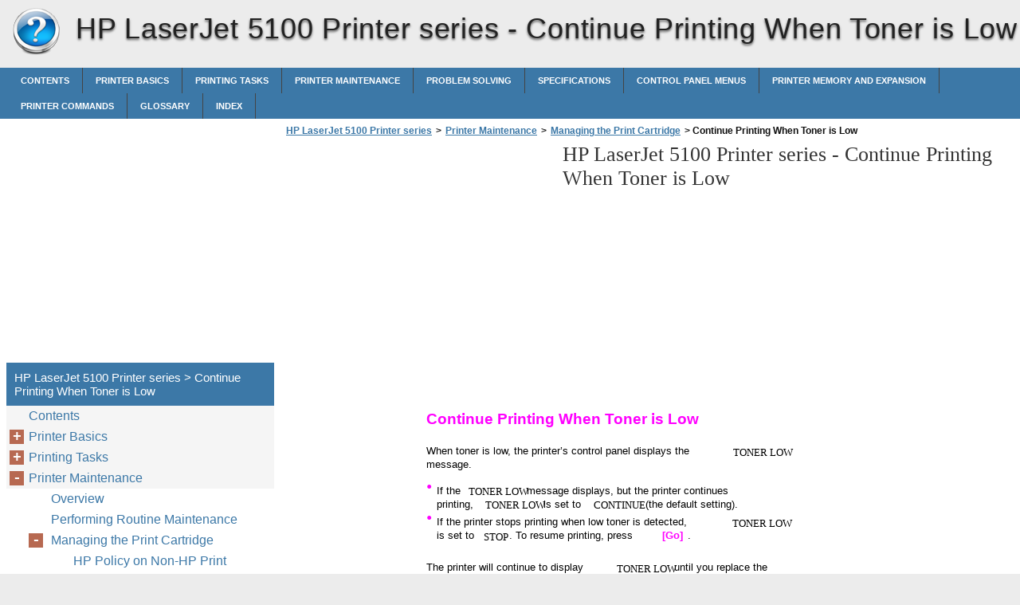

--- FILE ---
content_type: text/html
request_url: https://hp-laserjet-5100-printer-series.printerdoc.net/en/printer-maintenance/managing-the-print-cartridge/continue-printing-when-toner-is-low/
body_size: 6919
content:
<!doctype html><html lang=en>
<head>
<meta charset=utf-8>
<meta name=viewport content="width=device-width,minimum-scale=1,user-scalable=yes">
<meta name=format-detection content="telephone=no">
<link rel=icon href=https://i.printerdoc.net/favicon.ico>
<link rel=stylesheet href="https://i.printerdoc.net/HP LaserJet 5100 Printer series/en/style.min.css">
<link rel=stylesheet href=https://i.printerdoc.net/style.min.css>
<title>Continue Printing When Toner is Low - HP LaserJet 5100 Printer series</title>
<meta name=description content="Continue Printing When Toner is Low When toner is low, the printer’s control panel displays the TONER LOW message. • If the TONER LOW message displays, but the printer continues printing, TONER LOW is set to CONTINUE (the default setting). • If the printer stops printing when low toner is detected, TONER LOW is set">
<meta name=robots content="max-image-preview:large">
<link rel=canonical href=https://hp-laserjet-5100-printer-series.printerdoc.net/en/printer-maintenance/managing-the-print-cartridge/continue-printing-when-toner-is-low/>
<meta property="og:locale" content="en_US">
<meta property="og:site_name" content="HP LaserJet 5100 Printer series - HP LaserJet 5100 Printer series help documents in multiple languages in a single place">
<meta property="og:type" content="article">
<meta property="og:title" content="Continue Printing When Toner is Low - HP LaserJet 5100 Printer series">
<meta property="og:description" content="Continue Printing When Toner is Low When toner is low, the printer’s control panel displays the TONER LOW message. • If the TONER LOW message displays, but the printer continues printing, TONER LOW is set to CONTINUE (the default setting). • If the printer stops printing when low toner is detected, TONER LOW is set">
<meta property="og:url" content="https://hp-laserjet-5100-printer-series.printerdoc.net/en/printer-maintenance/managing-the-print-cartridge/continue-printing-when-toner-is-low/">
<meta property="article:published_time" content="2016-05-16T15:09:05+00:00">
<meta property="article:modified_time" content="2016-05-16T15:09:05+00:00">
<meta name=twitter:card content="summary">
<meta name=twitter:title content="Continue Printing When Toner is Low - HP LaserJet 5100 Printer series">
<meta name=twitter:description content="Continue Printing When Toner is Low When toner is low, the printer’s control panel displays the TONER LOW message. • If the TONER LOW message displays, but the printer continues printing, TONER LOW is set to CONTINUE (the default setting). • If the printer stops printing when low toner is detected, TONER LOW is set">
<script type=application/ld+json class=aioseo-schema>
			{"@context":"https:\/\/schema.org","@graph":[{"@type":"WebSite","@id":"https:\/\/hp-laserjet-5100-printer-series.printerdoc.net\/#website","url":"https:\/\/hp-laserjet-5100-printer-series.printerdoc.net\/","name":"HP LaserJet 5100 Printer series","description":"HP LaserJet 5100 Printer series help documents in multiple languages in a single place","inLanguage":"en-US","publisher":{"@id":"https:\/\/hp-laserjet-5100-printer-series.printerdoc.net\/#organization"}},{"@type":"Organization","@id":"https:\/\/hp-laserjet-5100-printer-series.printerdoc.net\/#organization","name":"HP LaserJet 5100 Printer series","url":"https:\/\/hp-laserjet-5100-printer-series.printerdoc.net\/"},{"@type":"BreadcrumbList","@id":"https:\/\/hp-laserjet-5100-printer-series.printerdoc.net\/en\/printer-maintenance\/managing-the-print-cartridge\/continue-printing-when-toner-is-low\/#breadcrumblist","itemListElement":[{"@type":"ListItem","@id":"https:\/\/hp-laserjet-5100-printer-series.printerdoc.net\/#listItem","position":1,"item":{"@type":"WebPage","@id":"https:\/\/hp-laserjet-5100-printer-series.printerdoc.net\/","name":"Home","description":"use hp LaserJet 5100Le hp LaserJet 5100Le printer use guide Hewlett-Packard Company11311 Chinden BoulevardBoise, Idaho 83714 \u00a9 Copyright Hewlett-Packard Company 2002 All Rights Reserved. Except as allowed by copyright laws or herein, reproduction, adaptation, or translation without prior written permission is prohibited. A user of the Hewlett-Packard printer associated with this use guide is granted","url":"https:\/\/hp-laserjet-5100-printer-series.printerdoc.net\/"},"nextItem":"https:\/\/hp-laserjet-5100-printer-series.printerdoc.net\/#listItem"},{"@type":"ListItem","@id":"https:\/\/hp-laserjet-5100-printer-series.printerdoc.net\/#listItem","position":2,"item":{"@type":"WebPage","@id":"https:\/\/hp-laserjet-5100-printer-series.printerdoc.net\/","name":"en","description":"use hp LaserJet 5100Le hp LaserJet 5100Le printer use guide Hewlett-Packard Company11311 Chinden BoulevardBoise, Idaho 83714 \u00a9 Copyright Hewlett-Packard Company 2002 All Rights Reserved. Except as allowed by copyright laws or herein, reproduction, adaptation, or translation without prior written permission is prohibited. A user of the Hewlett-Packard printer associated with this use guide is granted","url":"https:\/\/hp-laserjet-5100-printer-series.printerdoc.net\/"},"nextItem":"https:\/\/hp-laserjet-5100-printer-series.printerdoc.net\/en\/printer-maintenance\/#listItem","previousItem":"https:\/\/hp-laserjet-5100-printer-series.printerdoc.net\/#listItem"},{"@type":"ListItem","@id":"https:\/\/hp-laserjet-5100-printer-series.printerdoc.net\/en\/printer-maintenance\/#listItem","position":3,"item":{"@type":"WebPage","@id":"https:\/\/hp-laserjet-5100-printer-series.printerdoc.net\/en\/printer-maintenance\/","name":"Printer Maintenance","description":"Printer Maintenance","url":"https:\/\/hp-laserjet-5100-printer-series.printerdoc.net\/en\/printer-maintenance\/"},"nextItem":"https:\/\/hp-laserjet-5100-printer-series.printerdoc.net\/en\/printer-maintenance\/managing-the-print-cartridge\/#listItem","previousItem":"https:\/\/hp-laserjet-5100-printer-series.printerdoc.net\/#listItem"},{"@type":"ListItem","@id":"https:\/\/hp-laserjet-5100-printer-series.printerdoc.net\/en\/printer-maintenance\/managing-the-print-cartridge\/#listItem","position":4,"item":{"@type":"WebPage","@id":"https:\/\/hp-laserjet-5100-printer-series.printerdoc.net\/en\/printer-maintenance\/managing-the-print-cartridge\/","name":"Managing the Print Cartridge","description":"Managing the Print Cartridge","url":"https:\/\/hp-laserjet-5100-printer-series.printerdoc.net\/en\/printer-maintenance\/managing-the-print-cartridge\/"},"nextItem":"https:\/\/hp-laserjet-5100-printer-series.printerdoc.net\/en\/printer-maintenance\/managing-the-print-cartridge\/continue-printing-when-toner-is-low\/#listItem","previousItem":"https:\/\/hp-laserjet-5100-printer-series.printerdoc.net\/en\/printer-maintenance\/#listItem"},{"@type":"ListItem","@id":"https:\/\/hp-laserjet-5100-printer-series.printerdoc.net\/en\/printer-maintenance\/managing-the-print-cartridge\/continue-printing-when-toner-is-low\/#listItem","position":5,"item":{"@type":"WebPage","@id":"https:\/\/hp-laserjet-5100-printer-series.printerdoc.net\/en\/printer-maintenance\/managing-the-print-cartridge\/continue-printing-when-toner-is-low\/","name":"Continue Printing When Toner is Low","description":"Continue Printing When Toner is Low When toner is low, the printer\u2019s control panel displays the TONER LOW message. \u2022 If the TONER LOW message displays, but the printer continues printing, TONER LOW is set to CONTINUE (the default setting). \u2022 If the printer stops printing when low toner is detected, TONER LOW is set","url":"https:\/\/hp-laserjet-5100-printer-series.printerdoc.net\/en\/printer-maintenance\/managing-the-print-cartridge\/continue-printing-when-toner-is-low\/"},"previousItem":"https:\/\/hp-laserjet-5100-printer-series.printerdoc.net\/en\/printer-maintenance\/managing-the-print-cartridge\/#listItem"}]},{"@type":"WebPage","@id":"https:\/\/hp-laserjet-5100-printer-series.printerdoc.net\/en\/printer-maintenance\/managing-the-print-cartridge\/continue-printing-when-toner-is-low\/#webpage","url":"https:\/\/hp-laserjet-5100-printer-series.printerdoc.net\/en\/printer-maintenance\/managing-the-print-cartridge\/continue-printing-when-toner-is-low\/","name":"Continue Printing When Toner is Low - HP LaserJet 5100 Printer series","description":"Continue Printing When Toner is Low When toner is low, the printer\u2019s control panel displays the TONER LOW message. \u2022 If the TONER LOW message displays, but the printer continues printing, TONER LOW is set to CONTINUE (the default setting). \u2022 If the printer stops printing when low toner is detected, TONER LOW is set","inLanguage":"en-US","isPartOf":{"@id":"https:\/\/hp-laserjet-5100-printer-series.printerdoc.net\/#website"},"breadcrumb":{"@id":"https:\/\/hp-laserjet-5100-printer-series.printerdoc.net\/en\/printer-maintenance\/managing-the-print-cartridge\/continue-printing-when-toner-is-low\/#breadcrumblist"},"datePublished":"2016-05-16T15:09:05+00:00","dateModified":"2016-05-16T15:09:05+00:00"}]}
		</script>
<link rel=dns-prefetch href=//s.w.org>
<link rel=stylesheet id=wp-block-library-css href="https://hp-laserjet-5100-printer-series.printerdoc.net/wp-includes/css/dist/block-library/style.min.css?ver=5.9.2" media=all>
<style id=global-styles-inline-css>body{--wp--preset--color--black:#000000;--wp--preset--color--cyan-bluish-gray:#abb8c3;--wp--preset--color--white:#ffffff;--wp--preset--color--pale-pink:#f78da7;--wp--preset--color--vivid-red:#cf2e2e;--wp--preset--color--luminous-vivid-orange:#ff6900;--wp--preset--color--luminous-vivid-amber:#fcb900;--wp--preset--color--light-green-cyan:#7bdcb5;--wp--preset--color--vivid-green-cyan:#00d084;--wp--preset--color--pale-cyan-blue:#8ed1fc;--wp--preset--color--vivid-cyan-blue:#0693e3;--wp--preset--color--vivid-purple:#9b51e0;--wp--preset--gradient--vivid-cyan-blue-to-vivid-purple:linear-gradient(135deg,rgba(6,147,227,1) 0%,rgb(155,81,224) 100%);--wp--preset--gradient--light-green-cyan-to-vivid-green-cyan:linear-gradient(135deg,rgb(122,220,180) 0%,rgb(0,208,130) 100%);--wp--preset--gradient--luminous-vivid-amber-to-luminous-vivid-orange:linear-gradient(135deg,rgba(252,185,0,1) 0%,rgba(255,105,0,1) 100%);--wp--preset--gradient--luminous-vivid-orange-to-vivid-red:linear-gradient(135deg,rgba(255,105,0,1) 0%,rgb(207,46,46) 100%);--wp--preset--gradient--very-light-gray-to-cyan-bluish-gray:linear-gradient(135deg,rgb(238,238,238) 0%,rgb(169,184,195) 100%);--wp--preset--gradient--cool-to-warm-spectrum:linear-gradient(135deg,rgb(74,234,220) 0%,rgb(151,120,209) 20%,rgb(207,42,186) 40%,rgb(238,44,130) 60%,rgb(251,105,98) 80%,rgb(254,248,76) 100%);--wp--preset--gradient--blush-light-purple:linear-gradient(135deg,rgb(255,206,236) 0%,rgb(152,150,240) 100%);--wp--preset--gradient--blush-bordeaux:linear-gradient(135deg,rgb(254,205,165) 0%,rgb(254,45,45) 50%,rgb(107,0,62) 100%);--wp--preset--gradient--luminous-dusk:linear-gradient(135deg,rgb(255,203,112) 0%,rgb(199,81,192) 50%,rgb(65,88,208) 100%);--wp--preset--gradient--pale-ocean:linear-gradient(135deg,rgb(255,245,203) 0%,rgb(182,227,212) 50%,rgb(51,167,181) 100%);--wp--preset--gradient--electric-grass:linear-gradient(135deg,rgb(202,248,128) 0%,rgb(113,206,126) 100%);--wp--preset--gradient--midnight:linear-gradient(135deg,rgb(2,3,129) 0%,rgb(40,116,252) 100%);--wp--preset--duotone--dark-grayscale:url('#wp-duotone-dark-grayscale');--wp--preset--duotone--grayscale:url('#wp-duotone-grayscale');--wp--preset--duotone--purple-yellow:url('#wp-duotone-purple-yellow');--wp--preset--duotone--blue-red:url('#wp-duotone-blue-red');--wp--preset--duotone--midnight:url('#wp-duotone-midnight');--wp--preset--duotone--magenta-yellow:url('#wp-duotone-magenta-yellow');--wp--preset--duotone--purple-green:url('#wp-duotone-purple-green');--wp--preset--duotone--blue-orange:url('#wp-duotone-blue-orange');--wp--preset--font-size--small:13px;--wp--preset--font-size--medium:20px;--wp--preset--font-size--large:36px;--wp--preset--font-size--x-large:42px}.has-black-color{color:var(--wp--preset--color--black)!important}.has-cyan-bluish-gray-color{color:var(--wp--preset--color--cyan-bluish-gray)!important}.has-white-color{color:var(--wp--preset--color--white)!important}.has-pale-pink-color{color:var(--wp--preset--color--pale-pink)!important}.has-vivid-red-color{color:var(--wp--preset--color--vivid-red)!important}.has-luminous-vivid-orange-color{color:var(--wp--preset--color--luminous-vivid-orange)!important}.has-luminous-vivid-amber-color{color:var(--wp--preset--color--luminous-vivid-amber)!important}.has-light-green-cyan-color{color:var(--wp--preset--color--light-green-cyan)!important}.has-vivid-green-cyan-color{color:var(--wp--preset--color--vivid-green-cyan)!important}.has-pale-cyan-blue-color{color:var(--wp--preset--color--pale-cyan-blue)!important}.has-vivid-cyan-blue-color{color:var(--wp--preset--color--vivid-cyan-blue)!important}.has-vivid-purple-color{color:var(--wp--preset--color--vivid-purple)!important}.has-black-background-color{background-color:var(--wp--preset--color--black)!important}.has-cyan-bluish-gray-background-color{background-color:var(--wp--preset--color--cyan-bluish-gray)!important}.has-white-background-color{background-color:var(--wp--preset--color--white)!important}.has-pale-pink-background-color{background-color:var(--wp--preset--color--pale-pink)!important}.has-vivid-red-background-color{background-color:var(--wp--preset--color--vivid-red)!important}.has-luminous-vivid-orange-background-color{background-color:var(--wp--preset--color--luminous-vivid-orange)!important}.has-luminous-vivid-amber-background-color{background-color:var(--wp--preset--color--luminous-vivid-amber)!important}.has-light-green-cyan-background-color{background-color:var(--wp--preset--color--light-green-cyan)!important}.has-vivid-green-cyan-background-color{background-color:var(--wp--preset--color--vivid-green-cyan)!important}.has-pale-cyan-blue-background-color{background-color:var(--wp--preset--color--pale-cyan-blue)!important}.has-vivid-cyan-blue-background-color{background-color:var(--wp--preset--color--vivid-cyan-blue)!important}.has-vivid-purple-background-color{background-color:var(--wp--preset--color--vivid-purple)!important}.has-black-border-color{border-color:var(--wp--preset--color--black)!important}.has-cyan-bluish-gray-border-color{border-color:var(--wp--preset--color--cyan-bluish-gray)!important}.has-white-border-color{border-color:var(--wp--preset--color--white)!important}.has-pale-pink-border-color{border-color:var(--wp--preset--color--pale-pink)!important}.has-vivid-red-border-color{border-color:var(--wp--preset--color--vivid-red)!important}.has-luminous-vivid-orange-border-color{border-color:var(--wp--preset--color--luminous-vivid-orange)!important}.has-luminous-vivid-amber-border-color{border-color:var(--wp--preset--color--luminous-vivid-amber)!important}.has-light-green-cyan-border-color{border-color:var(--wp--preset--color--light-green-cyan)!important}.has-vivid-green-cyan-border-color{border-color:var(--wp--preset--color--vivid-green-cyan)!important}.has-pale-cyan-blue-border-color{border-color:var(--wp--preset--color--pale-cyan-blue)!important}.has-vivid-cyan-blue-border-color{border-color:var(--wp--preset--color--vivid-cyan-blue)!important}.has-vivid-purple-border-color{border-color:var(--wp--preset--color--vivid-purple)!important}.has-vivid-cyan-blue-to-vivid-purple-gradient-background{background:var(--wp--preset--gradient--vivid-cyan-blue-to-vivid-purple)!important}.has-light-green-cyan-to-vivid-green-cyan-gradient-background{background:var(--wp--preset--gradient--light-green-cyan-to-vivid-green-cyan)!important}.has-luminous-vivid-amber-to-luminous-vivid-orange-gradient-background{background:var(--wp--preset--gradient--luminous-vivid-amber-to-luminous-vivid-orange)!important}.has-luminous-vivid-orange-to-vivid-red-gradient-background{background:var(--wp--preset--gradient--luminous-vivid-orange-to-vivid-red)!important}.has-very-light-gray-to-cyan-bluish-gray-gradient-background{background:var(--wp--preset--gradient--very-light-gray-to-cyan-bluish-gray)!important}.has-cool-to-warm-spectrum-gradient-background{background:var(--wp--preset--gradient--cool-to-warm-spectrum)!important}.has-blush-light-purple-gradient-background{background:var(--wp--preset--gradient--blush-light-purple)!important}.has-blush-bordeaux-gradient-background{background:var(--wp--preset--gradient--blush-bordeaux)!important}.has-luminous-dusk-gradient-background{background:var(--wp--preset--gradient--luminous-dusk)!important}.has-pale-ocean-gradient-background{background:var(--wp--preset--gradient--pale-ocean)!important}.has-electric-grass-gradient-background{background:var(--wp--preset--gradient--electric-grass)!important}.has-midnight-gradient-background{background:var(--wp--preset--gradient--midnight)!important}.has-small-font-size{font-size:var(--wp--preset--font-size--small)!important}.has-medium-font-size{font-size:var(--wp--preset--font-size--medium)!important}.has-large-font-size{font-size:var(--wp--preset--font-size--large)!important}.has-x-large-font-size{font-size:var(--wp--preset--font-size--x-large)!important}</style>
<link rel=https://api.w.org/ href=https://hp-laserjet-5100-printer-series.printerdoc.net/wp-json/><link rel=alternate type=application/json href=https://hp-laserjet-5100-printer-series.printerdoc.net/wp-json/wp/v2/pages/49><script async src=//pagead2.googlesyndication.com/pagead/js/adsbygoogle.js></script>
<script>(adsbygoogle=window.adsbygoogle||[]).push({google_ad_client:"ca-pub-2954789224889944",enable_page_level_ads:!0})</script>
</head>
<body>
<script>(function(a,e,f,g,b,c,d){a.GoogleAnalyticsObject=b,a[b]=a[b]||function(){(a[b].q=a[b].q||[]).push(arguments)},a[b].l=1*new Date,c=e.createElement(f),d=e.getElementsByTagName(f)[0],c.async=1,c.src=g,d.parentNode.insertBefore(c,d)})(window,document,'script','https://www.google-analytics.com/analytics.js','ga'),ga('create','UA-72000531-1','auto'),ga('send','pageview')</script><div id=wrapper>
<div id=head class=clearfloat>
<div class=clearfloat>
<a href=/en hreflang=en title="HP LaserJet 5100 Printer series" id=logo style=background:url(https://i.printerdoc.net/help_logo.png)>HP LaserJet 5100 Printer series</a>
<div id=tagline><h1>HP LaserJet 5100 Printer series - <span class=tag2>Continue Printing When Toner is Low</span></h1></div>
<div class=right>
</div>
</div>
<div id=navtop><div id=navleft></div><div id=navright></div></div>
<div id=navbar class=clearfloat>
<ul id=page-bar class="left clearfloat">
<li class=page_item><a href=/en/contents/ title=Contents>Contents</a>
<li class=page_item><a href=/en/printer-basics/ title="Printer Basics">Printer Basics</a>
<li class=page_item><a href=/en/printing-tasks/ title="Printing Tasks">Printing Tasks</a>
<li class=page_item><a href=/en/printer-maintenance/ title="Printer Maintenance">Printer Maintenance</a>
<li class=page_item><a href=/en/problem-solving/ title="Problem Solving">Problem Solving</a>
<li class=page_item><a href=/en/specifications/ title=Specifications>Specifications</a>
<li class=page_item><a href=/en/control-panel-menus-2/ title="Control Panel Menus">Control Panel Menus</a>
<li class=page_item><a href=/en/printer-memory-and-expansion/ title="Printer Memory and Expansion">Printer Memory and Expansion</a>
<li class=page_item><a href=/en/printer-commands/ title="Printer Commands">Printer Commands</a>
<li class=page_item><a href=/en/glossary/ title=Glossary>Glossary</a>
<li class=page_item><a href=/en/index/ title=Index>Index</a>
</ul>
</div>
</div>
<div class="container clearfloat"><div id=contwrapper>
<ul id=breadcrumbs><li><a href=https://hp-laserjet-5100-printer-series.printerdoc.net/>HP LaserJet 5100 Printer series</a><li>><li><a href=https://hp-laserjet-5100-printer-series.printerdoc.net/en/printer-maintenance/>Printer Maintenance</a><li>><li><a href=https://hp-laserjet-5100-printer-series.printerdoc.net/en/printer-maintenance/managing-the-print-cartridge/>Managing the Print Cartridge</a><li>><li class=current>&nbsp;Continue Printing When Toner is Low</ul><div class=adcontent>
<script async src=//pagead2.googlesyndication.com/pagead/js/adsbygoogle.js></script>
<ins class=adsbygoogle style=display:block data-ad-client=ca-pub-2954789224889944 data-ad-slot=7905725243 data-ad-format=auto></ins>
<script>(adsbygoogle=window.adsbygoogle||[]).push({})</script></div>
<h2>HP LaserJet 5100 Printer series - <span class=tag2>Continue Printing When Toner is Low</span></h2>
<div id=content>
<div class=post id=post_49>
<div class="entry clearfloat">
<div class=clearfix></div>
<div id=pdfcont class=clearfix>
<div class=chapter><div id=page60-div style=width:702px;height:957px class="prel oh">
<img width=702 height=972 src="https://i.printerdoc.net/HP LaserJet 5100 Printer series/en/HP LaserJet 5100 Printer series_en060.png" alt="background image" class=pabs style=top:-15px;left:0>
<p style=top:20px;left:171px class="ft60-2 pabs wsnw"><b>Continue Printing When Toner is Low</b>
<p style=top:60px;left:171px class="ft60-0 pabs wsnw">When toner is low, the printer’s control panel displays the 
<p style=top:62px;left:556px class="ft60-3 pabs wsnw">TONER LOW
<p style=top:60px;left:627px class="ft60-0 pabs wsnw"> 
<p style=top:77px;left:171px class="ft60-0 pabs wsnw">message.
<p style=top:105px;left:171px class="ft60-4 pabs wsnw">•
<p style=top:110px;left:184px class="ft60-0 pabs wsnw">If the 
<p style=top:111px;left:224px class="ft60-3 pabs wsnw">TONER LOW
<p style=top:110px;left:297px class="ft60-0 pabs wsnw"> message displays, but the printer continues 
<p style=top:127px;left:184px class="ft60-0 pabs wsnw">printing, 
<p style=top:128px;left:245px class="ft60-3 pabs wsnw">TONER LOW
<p style=top:127px;left:318px class="ft60-0 pabs wsnw"> is set to 
<p style=top:128px;left:381px class="ft60-3 pabs wsnw">CONTINUE
<p style=top:127px;left:446px class="ft60-0 pabs wsnw"> (the default setting).
<p style=top:144px;left:171px class="ft60-4 pabs wsnw">•
<p style=top:149px;left:184px class="ft60-0 pabs wsnw">If the printer stops printing when low toner is detected, 
<p style=top:151px;left:555px class="ft60-3 pabs wsnw">TONER LOW
<p style=top:149px;left:626px class="ft60-0 pabs wsnw"> 
<p style=top:166px;left:184px class="ft60-0 pabs wsnw">is set to 
<p style=top:168px;left:243px class="ft60-3 pabs wsnw">STOP
<p style=top:166px;left:275px class="ft60-0 pabs wsnw">. To resume printing, press 
<p style=top:166px;left:467px class="ft60-5 pabs wsnw"><b>[Go]</b>
<p style=top:166px;left:499px class="ft60-0 pabs wsnw">. 
<p style=top:206px;left:171px class="ft60-0 pabs wsnw">The printer will continue to display 
<p style=top:208px;left:410px class="ft60-3 pabs wsnw">TONER LOW
<p style=top:206px;left:482px class="ft60-0 pabs wsnw"> until you replace the 
<p style=top:223px;left:171px class="ft60-0 pabs wsnw">print cartridge. 
<p style=top:256px;left:171px class="ft60-0 pabs wsnw">Select 
<p style=top:258px;left:219px class="ft60-3 pabs wsnw">TONER LOW=CONTINUE
<p style=top:256px;left:365px class="ft60-0 pabs wsnw"> or 
<p style=top:258px;left:388px class="ft60-3 pabs wsnw">TONER LOW=STOP
<p style=top:256px;left:502px class="ft60-0 pabs wsnw"> from the 
<p style=top:273px;left:171px class="ft60-0 pabs wsnw">Configuration Menu in the control panel (page B-13).
</div>
<div id=page61-div style=width:702px;height:972px class=prel>
<img width=702 height=972 src="https://i.printerdoc.net/HP LaserJet 5100 Printer series/en/HP LaserJet 5100 Printer series_en061.png" alt="background image">
<p style=top:939px;left:71px class="ft61-0 pabs wsnw">ENWW
<p style=top:934px;left:382px class="ft61-1 pabs wsnw">Chapter 3: Printer Maintenance
<p style=top:934px;left:621px class="ft61-1 pabs wsnw">71
<p style=top:35px;left:179px class="ft61-2 pabs wsnw"><b>Redistributing the Toner</b>
<p style=top:63px;left:179px class="ft61-5 pabs wsnw">When toner is low, faded or light areas might appear on a printed <br>page. You might be able to temporarily improve print quality by <br>redistributing the toner. The following procedure might allow you to <br>finish the current print job before replacing the print cartridge.
<p style=top:162px;left:379px class="ft61-3 pabs wsnw"><b>1 </b>Open the top cover. 
<p style=top:196px;left:379px class="ft61-3 pabs wsnw"><b>2 </b>Remove the print cartridge from the 
<p style=top:212px;left:393px class="ft61-1 pabs wsnw">printer. 
<p style=top:257px;left:373px class="ft61-4 pabs wsnw"><b>WARNING!</b>
<p style=top:272px;left:373px class="ft61-5 pabs wsnw">Avoid reaching too far into the printer. <br>The adjacent fusing area might be hot!
<p style=top:331px;left:373px class="ft61-4 pabs wsnw"><b>Caution</b>
<p style=top:346px;left:373px class="ft61-5 pabs wsnw">To prevent damage to the print <br>cartridge, do not expose it to light for <br>more than a few minutes.
<p style=top:412px;left:379px class="ft61-3 pabs wsnw"><b>3 </b>Rotate the print cartridge and gently 
<p style=top:429px;left:393px class="ft61-5 pabs wsnw">shake it from side to side to <br>redistribute the toner.
<p style=top:490px;left:373px class="ft61-4 pabs wsnw"><b>Note</b>
<p style=top:505px;left:373px class="ft61-5 pabs wsnw">If toner gets on your clothing, wipe it off <br>with a dry cloth and wash clothing in <br>cold water. (Hot water sets toner into <br>fabric.)
<p style=top:587px;left:379px class="ft61-3 pabs wsnw"><b>4 </b>Reinsert the print cartridge into the 
<p style=top:604px;left:393px class="ft61-1 pabs wsnw">printer and close the top cover.
<p style=top:638px;left:373px class="ft61-5 pabs wsnw">If the print remains light, install a new <br>print cartridge. (Follow the instructions <br>provided with the new print cartridge.)
</div>
<div id=page62-div style=width:702px;height:59px class="prel oh">
<img width=702 height=972 src="https://i.printerdoc.net/HP LaserJet 5100 Printer series/en/HP LaserJet 5100 Printer series_en062.png" alt="background image">
<p style=top:934px;left:63px class="ft62-0 pabs wsnw">72
<p style=top:934px;left:96px class="ft62-0 pabs wsnw">Chapter 3: Printer Maintenance
<p style=top:934px;left:596px class="ft62-0 pabs wsnw"> 
<p style=top:939px;left:600px class="ft62-1 pabs wsnw">ENWW
</div>
</div></div>
</div>
</div>
</div>
<div class=adbottom>
<script async src=//pagead2.googlesyndication.com/pagead/js/adsbygoogle.js></script>
<ins class=adsbygoogle style=display:block data-ad-client=ca-pub-2954789224889944 data-ad-slot=9382458440 data-ad-format=auto></ins>
<script>(adsbygoogle=window.adsbygoogle||[]).push({})</script></div>
</div>
<div id=sidebar>
<div class=adsidebar>
<script async src=//pagead2.googlesyndication.com/pagead/js/adsbygoogle.js></script>
<ins class=adsbygoogle style=display:block data-ad-client=ca-pub-2954789224889944 data-ad-slot=6428992048 data-ad-format=auto></ins>
<script>(adsbygoogle=window.adsbygoogle||[]).push({})</script></div>
<div id=sidebar-top>
<h3>HP LaserJet 5100 Printer series > Continue Printing When Toner is Low</h3>
<div id=sidebar-menu>
<ul id=treeview data-curpage=49>
<li><a href=/en/contents/>Contents</a>
<li><a href=/en/printer-basics/>Printer Basics</a>
<ul>
<li><a href=/en/printer-basics/overview/>Overview</a>
<li><a href=/en/printer-basics/printer-features-and-benefits/>Printer Features and Benefits</a>
<li><a href=/en/printer-basics/printer-information/>Printer Information</a>
<ul>
<li><a href=/en/printer-basics/printer-information/printer-parts-and-locations/>Printer Parts and Locations</a>
</ul>

<li><a href=/en/printer-basics/accessories-and-supplies/>Accessories and Supplies</a>
<ul>
<li><a href=/en/printer-basics/accessories-and-supplies/ordering-information/>Ordering Information</a>
</ul>

<li><a href=/en/printer-basics/control-panel-layout/>Control Panel Layout</a>
<ul>
<li><a href=/en/printer-basics/control-panel-layout/control-panel-lights/>Control Panel Lights</a>
<li><a href=/en/printer-basics/control-panel-layout/control-panel-keys/>Control Panel Keys</a>
<li><a href=/en/printer-basics/control-panel-layout/control-panel-menus/>Control Panel Menus</a>
<li><a href=/en/printer-basics/control-panel-layout/configure-the-control-panel-display-language-optional/>Configure the control panel display language (Optional)</a>
</ul>

<li><a href=/en/printer-basics/printer-software/>Printer Software</a>
<ul>
<li><a href=/en/printer-basics/printer-software/printer-drivers/>Printer Drivers</a>
<li><a href=/en/printer-basics/printer-software/software-for-windows/>Software for Windows</a>
<li><a href=/en/printer-basics/printer-software/software-for-linux/>Software for Linux</a>
</ul>

</ul>

<li><a href=/en/printing-tasks/>Printing Tasks</a>
<ul>
<li><a href=/en/printing-tasks/overview-2/>Overview</a>
<li><a href=/en/printing-tasks/selecting-the-output-bin/>Selecting the Output Bin</a>
<ul>
<li><a href=/en/printing-tasks/selecting-the-output-bin/printing-to-the-top-output-bin/>Printing to the Top Output Bin</a>
<li><a href=/en/printing-tasks/selecting-the-output-bin/printing-to-the-rear-output-bin/>Printing to the Rear Output Bin</a>
</ul>

<li><a href=/en/printing-tasks/loading-tray-1/>Loading Tray 1</a>
<li><a href=/en/printing-tasks/loading-tray-2/>Loading Tray 2</a>
<li><a href=/en/printing-tasks/printing-special-paper/>Printing Special Paper</a>
<ul>
<li><a href=/en/printing-tasks/printing-special-paper/printing-letterhead-prepunched-or-preprinted-paper/>Printing Letterhead, Prepunched, or Preprinted Paper</a>
<li><a href=/en/printing-tasks/printing-special-paper/printing-envelopes/>Printing Envelopes</a>
<li><a href=/en/printing-tasks/printing-special-paper/printing-labels/>Printing Labels</a>
<li><a href=/en/printing-tasks/printing-special-paper/printing-transparencies/>Printing Transparencies</a>
<li><a href=/en/printing-tasks/printing-special-paper/printing-rotated-paper/>Printing Rotated Paper</a>
<li><a href=/en/printing-tasks/printing-special-paper/printing-full-bleed-images/>Printing Full-Bleed Images</a>
<li><a href=/en/printing-tasks/printing-special-paper/printing-cards-custom-size-and-heavy-paper/>Printing Cards, Custom-Size and Heavy Paper</a>
<li><a href=/en/printing-tasks/printing-special-paper/printing-vellum/>Printing Vellum</a>
</ul>

<li><a href=/en/printing-tasks/advanced-printing-tasks/>Advanced Printing Tasks</a>
<ul>
<li><a href=/en/printing-tasks/advanced-printing-tasks/using-features-in-the-printer-driver/>Using Features in the Printer Driver</a>
<li><a href=/en/printing-tasks/advanced-printing-tasks/customizing-tray-1-operation/>Customizing Tray 1 Operation</a>
<li><a href=/en/printing-tasks/advanced-printing-tasks/printing-by-type-and-size-of-paper/>Printing by Type and Size of Paper</a>
<li><a href=/en/printing-tasks/advanced-printing-tasks/job-retention/>Job Retention</a>
<li><a href=/en/printing-tasks/advanced-printing-tasks/proofing-and-holding-a-job/>Proofing and Holding a Job</a>
<li><a href=/en/printing-tasks/advanced-printing-tasks/printing-a-private-job/>Printing a Private Job</a>
</ul>

</ul>

<li><a href=/en/printer-maintenance/>Printer Maintenance</a>
<ul>
<li><a href=/en/printer-maintenance/overview-3/>Overview</a>
<li><a href=/en/printer-maintenance/performing-routine-maintenance/>Performing Routine Maintenance</a>
<li><a href=/en/printer-maintenance/managing-the-print-cartridge/>Managing the Print Cartridge</a>
<ul>
<li><a href=/en/printer-maintenance/managing-the-print-cartridge/hp-policy-on-non-hp-print-cartridges/>HP Policy on Non-HP Print Cartridges</a>
<li><a href=/en/printer-maintenance/managing-the-print-cartridge/print-cartridge-storage/>Print Cartridge Storage</a>
<li><a href=/en/printer-maintenance/managing-the-print-cartridge/print-cartridge-life-expectancy/>Print Cartridge Life Expectancy</a>
<li class=current><a href=/en/printer-maintenance/managing-the-print-cartridge/continue-printing-when-toner-is-low/>Continue Printing When Toner is Low</a>
</ul>

<li><a href=/en/printer-maintenance/cleaning-the-printer/>Cleaning the Printer</a>
</ul>

<li><a href=/en/problem-solving/>Problem Solving</a>
<ul>
<li><a href=/en/problem-solving/overview-4/>Overview</a>
<li><a href=/en/problem-solving/clearing-paper-jams/>Clearing Paper Jams</a>
<ul>
<li><a href=/en/problem-solving/clearing-paper-jams/clearing-jams-from-the-input-tray-areas/>Clearing Jams from the Input Tray Areas</a>
<li><a href=/en/problem-solving/clearing-paper-jams/clearing-jams-from-the-top-cover-area/>Clearing Jams from the Top Cover Area</a>
<li><a href=/en/problem-solving/clearing-paper-jams/clearing-jams-from-the-output-areas/>Clearing Jams from the Output Areas</a>
<li><a href=/en/problem-solving/clearing-paper-jams/solving-repeated-paper-jams/>Solving Repeated Paper Jams</a>
</ul>

<li><a href=/en/problem-solving/understanding-printer-messages/>Understanding Printer Messages</a>
<li><a href=/en/problem-solving/correcting-output-quality-problems/>Correcting Output Quality Problems</a>
<li><a href=/en/problem-solving/determining-printer-problems/>Determining Printer Problems</a>
<ul>
<li><a href=/en/problem-solving/determining-printer-problems/troubleshooting-flowchart/>Troubleshooting Flowchart</a>
<li><a href=/en/problem-solving/determining-printer-problems/linux-problem-solving/>Linux Problem Solving</a>
</ul>

<li><a href=/en/problem-solving/checking-the-printer-s-configuration/>Checking the Printer’s Configuration</a>
<ul>
<li><a href=/en/problem-solving/checking-the-printer-s-configuration/menu-map/>Menu Map</a>
<li><a href=/en/problem-solving/checking-the-printer-s-configuration/configuration-page/>Configuration Page</a>
<li><a href=/en/problem-solving/checking-the-printer-s-configuration/pcl-font-list/>PCL Font List</a>
</ul>

</ul>

<li><a href=/en/specifications/>Specifications</a>
<ul>
<li><a href=/en/specifications/overview-5/>Overview</a>
<li><a href=/en/specifications/paper-specifications/>Paper Specifications</a>
<ul>
<li><a href=/en/specifications/paper-specifications/polyester-media/>Polyester media</a>
<li><a href=/en/specifications/paper-specifications/supported-sizes-and-weights-of-paper/>Supported Sizes and Weights of Paper</a>
<li><a href=/en/specifications/paper-specifications/supported-types-of-paper/>Supported Types of Paper</a>
<li><a href=/en/specifications/paper-specifications/labels/>Labels</a>
<li><a href=/en/specifications/paper-specifications/transparencies/>Transparencies</a>
<li><a href=/en/specifications/paper-specifications/vellum/>Vellum</a>
<li><a href=/en/specifications/paper-specifications/envelopes/>Envelopes</a>
<li><a href=/en/specifications/paper-specifications/card-stock-and-heavy-paper/>Card Stock and Heavy Paper</a>
</ul>

<li><a href=/en/specifications/printer-specifications/>Printer Specifications</a>
<ul>
<li><a href=/en/specifications/printer-specifications/physical-dimensions/>Physical Dimensions</a>
<li><a href=/en/specifications/printer-specifications/environmental-specifications/>Environmental Specifications</a>
</ul>

</ul>

<li><a href=/en/control-panel-menus-2/>Control Panel Menus</a>
<ul>
<li><a href=/en/control-panel-menus-2/overview-6/>Overview</a>
<li><a href=/en/control-panel-menus-2/private-stored-jobs-menu/>Private/Stored Jobs Menu</a>
<li><a href=/en/control-panel-menus-2/information-menu/>Information Menu</a>
<li><a href=/en/control-panel-menus-2/paper-handling-menu/>Paper Handling Menu</a>
<li><a href=/en/control-panel-menus-2/print-quality-menu/>Print Quality Menu</a>
<li><a href=/en/control-panel-menus-2/printing-menu/>Printing Menu</a>
<li><a href=/en/control-panel-menus-2/configuration-menu/>Configuration Menu</a>
<li><a href=/en/control-panel-menus-2/i-o-menu/>I/O Menu</a>
<li><a href=/en/control-panel-menus-2/resets-menu/>Resets Menu</a>
</ul>

<li><a href=/en/printer-memory-and-expansion/>Printer Memory and Expansion</a>
<ul>
<li><a href=/en/printer-memory-and-expansion/overview-7/>Overview</a>
<ul>
<li><a href=/en/printer-memory-and-expansion/overview-7/installing-a-dimm/>Installing a DIMM</a>
<li><a href=/en/printer-memory-and-expansion/overview-7/checking-memory-installation/>Checking Memory Installation</a>
<li><a href=/en/printer-memory-and-expansion/overview-7/adjusting-memory-settings/>Adjusting Memory Settings</a>
</ul>

</ul>

<li><a href=/en/printer-commands/>Printer Commands</a>
<ul>
<li><a href=/en/printer-commands/overview-8/>Overview</a>
<li><a href=/en/printer-commands/understanding-pcl-printer-command-syntax/>Understanding PCL Printer Command Syntax</a>
<ul>
<li><a href=/en/printer-commands/understanding-pcl-printer-command-syntax/combining-escape-sequences/>Combining Escape Sequences</a>
</ul>

<li><a href=/en/printer-commands/selecting-pcl-fonts/>Selecting PCL Fonts</a>
<li><a href=/en/printer-commands/common-pcl-printer-commands/>Common PCL Printer Commands</a>
</ul>

<li><a href=/en/glossary/>Glossary</a>
<li><a href=/en/index/>Index</a>
</ul>
</div>
</div>
<div id=sidebar-bottom>
<h3>HP LaserJet 5100 Printer series</h3>
<div id=sidebar_lang>
<ul>
<li><a href=/ar/ hreflang=ar>العربية</a>
<li><a href=/cs/ hreflang=cs>Čeština</a>
<li><a href=/da/ hreflang=da>Dansk</a>
<li class=current><a href=/en/ hreflang=en>English</a>
<li><a href=/es/ hreflang=es>Español</a>
<li><a href=/fi/ hreflang=fi>Suomi</a>
<li><a href=/fr/ hreflang=fr>Français</a>
<li><a href=/he/ hreflang=he>עברית</a>
<li><a href=/hr/ hreflang=hr>Hrvatski</a>
<li><a href=/hu/ hreflang=hu>Magyar</a>
<li><a href=/it/ hreflang=it>Italiano</a>
<li><a href=/nl/ hreflang=nl>Nederlands</a>
<li><a href=/pl/ hreflang=pl>Polski</a>
<li><a href=/pt/ hreflang=pt>Português‎</a>
<li><a href=/ro/ hreflang=ro>Română</a>
<li><a href=/sk/ hreflang=sk>Slovenčina</a>
<li><a href=/sl/ hreflang=sl>Slovenščina</a>
<li><a href=/sv/ hreflang=sv>Svenska</a>
<li><a href=/th/ hreflang=th>ภาษาไทย</a>
<li><a href=/tr/ hreflang=tr>Türkçe</a>
</ul>
</div>
</div>
</div></div>
<div id=footer>Powered by <a href=https://printerdoc.net/ hreflang=en>printerdoc.net</a></div>
<script src=//ajax.googleapis.com/ajax/libs/jquery/1.7.2/jquery.min.js></script><script src=https://i.printerdoc.net/tree.min.js></script>
</body>
</html>

--- FILE ---
content_type: text/html; charset=utf-8
request_url: https://www.google.com/recaptcha/api2/aframe
body_size: 267
content:
<!DOCTYPE HTML><html><head><meta http-equiv="content-type" content="text/html; charset=UTF-8"></head><body><script nonce="tlC8ugSGH-BRTz2py-4I6A">/** Anti-fraud and anti-abuse applications only. See google.com/recaptcha */ try{var clients={'sodar':'https://pagead2.googlesyndication.com/pagead/sodar?'};window.addEventListener("message",function(a){try{if(a.source===window.parent){var b=JSON.parse(a.data);var c=clients[b['id']];if(c){var d=document.createElement('img');d.src=c+b['params']+'&rc='+(localStorage.getItem("rc::a")?sessionStorage.getItem("rc::b"):"");window.document.body.appendChild(d);sessionStorage.setItem("rc::e",parseInt(sessionStorage.getItem("rc::e")||0)+1);localStorage.setItem("rc::h",'1768932738590');}}}catch(b){}});window.parent.postMessage("_grecaptcha_ready", "*");}catch(b){}</script></body></html>

--- FILE ---
content_type: text/css
request_url: https://i.printerdoc.net/HP%20LaserJet%205100%20Printer%20series/en/style.min.css
body_size: 6865
content:
.ft1-0,.ft1-1,.ft1-2{font-family:Times;color:#fffeff}.prel{position:relative}.pabs{position:absolute}.oh{overflow:hidden}.wsnw{white-space:nowrap}p{margin:0;padding:0}.ft1-0{font-size:24px}.ft1-1,.ft1-2{font-size:18px}.ft3-0,.ft3-1,.ft3-2,.ft4-0,.ft4-1,.ft4-2,.ft4-3,.ft4-4,.ft4-5,.ft4-6,.ft5-0,.ft5-1{font-family:Helvetica;color:#000}.ft3-0,.ft3-1{font-size:28px}.ft3-2{font-size:34px}.ft4-0{font-size:13px}.ft4-1,.ft4-2,.ft4-3{font-size:10px}.ft4-4{font-size:7px}.ft4-5{font-size:13px;line-height:17px}.ft4-6{font-size:10px;line-height:13px}.ft5-4,.ft6-3,.ft7-3{line-height:18px}.ft5-0{font-size:7px}.ft5-1{font-size:13px}.ft5-2,.ft5-3{font-family:Helvetica;color:#f0f}.ft5-2{font-size:28px}.ft5-3{font-size:16px}.ft5-4,.ft6-0{font-size:13px}.ft5-4,.ft6-0,.ft6-1{color:#000;font-family:Helvetica}.ft6-1{font-size:7px}.ft6-2{font-size:16px;font-family:Helvetica;color:#f0f}.ft6-3,.ft7-0,.ft7-1{color:#000;font-family:Helvetica}.ft6-3{font-size:13px}.ft7-0{font-size:7px}.ft7-1{font-size:13px}.ft7-2{font-size:16px;font-family:Helvetica;color:#f0f}.ft7-3,.ft8-0{font-size:13px}.ft7-3,.ft8-0,.ft8-1,.ft9-0,.ft9-1{color:#000;font-family:Helvetica}.ft10-6,.ft11-7,.ft12-3,.ft14-4,.ft9-6{line-height:16px}.ft8-1,.ft9-0{font-size:7px}.ft9-1{font-size:13px}.ft9-2,.ft9-3,.ft9-4,.ft9-5{color:#f0f}.ft9-2{font-size:43px;font-family:Helvetica}.ft9-3{font-size:28px;font-family:Helvetica}.ft9-4{font-size:22px;font-family:Helvetica}.ft9-5{font-size:21px;font-family:Times}.ft10-0,.ft9-6{font-size:13px}.ft10-0,.ft10-1,.ft9-6{color:#000;font-family:Helvetica}.ft10-1{font-size:7px}.ft10-2{font-size:22px;font-family:Helvetica;color:#f0f}.ft10-3,.ft10-4{font-family:Helvetica;color:#000}.ft10-3{font-size:16px}.ft10-4{font-size:13px}.ft10-5{font-size:21px;font-family:Times;color:#f0f}.ft10-6,.ft11-0,.ft11-1,.ft11-2,.ft11-3{font-family:Helvetica;color:#000}.ft10-6{font-size:13px}.ft11-0{font-size:7px}.ft11-1{font-size:13px}.ft11-2{font-size:16px}.ft11-3{font-size:13px}.ft11-4{font-size:21px;font-family:Times;color:#f0f}.ft11-5{font-size:13px;font-family:Helvetica;color:#f0f}.ft11-6{font-size:10px;font-family:Helvetica;color:#000}.ft11-7,.ft12-0{font-size:13px;color:#000;font-family:Helvetica}.ft12-1{font-size:7px;font-family:Helvetica;color:#000}.ft12-2{font-size:22px;font-family:Helvetica;color:#f0f}.ft12-3,.ft13-0,.ft13-1{font-family:Helvetica;color:#000}.ft12-3{font-size:13px}.ft13-0{font-size:7px}.ft13-1{font-size:13px}.ft13-2,.ft13-3,.ft13-4{font-family:Helvetica;color:#f0f}.ft13-2{font-size:19px}.ft13-3,.ft13-4{font-size:11px}.ft14-0,.ft14-1{font-family:Helvetica;color:#000}.ft14-0{font-size:13px}.ft14-1{font-size:7px}.ft14-2,.ft14-3{color:#f0f;font-family:Helvetica}.ft14-2{font-size:22px}.ft14-3{font-size:11px}.ft14-4{font-size:13px;font-family:Helvetica;color:#000}.ft14-5{font-size:11px;line-height:15px;font-family:Helvetica;color:#f0f}.ft15-0,.ft15-1{font-family:Helvetica;color:#000}.ft15-0{font-size:7px}.ft15-1{font-size:13px}.ft15-2,.ft15-3,.ft15-4,.ft15-5{font-family:Helvetica;color:#f0f}.ft15-2{font-size:19px}.ft15-3,.ft15-4,.ft15-5{font-size:11px}.ft15-6,.ft15-7,.ft15-8,.ft16-0,.ft16-1{color:#000;font-family:Helvetica}.ft15-6{font-size:11px}.ft15-7{font-size:13px;line-height:16px}.ft15-8,.ft16-7,.ft16-8,.ft18-6{line-height:15px}.ft15-8{font-size:11px}.ft16-0{font-size:13px}.ft16-1{font-size:7px}.ft16-2{font-size:11px;font-family:Helvetica;color:#f0f}.ft16-3,.ft16-4{font-size:11px;font-family:Helvetica;color:#000}.ft16-5,.ft16-6{font-size:11px;font-family:Helvetica;color:#f0f}.ft16-7,.ft16-8,.ft17-0,.ft17-1{font-family:Helvetica;color:#000}.ft16-7,.ft16-8{font-size:11px}.ft17-0{font-size:7px}.ft17-1{font-size:13px}.ft17-2,.ft17-3,.ft17-4{font-family:Helvetica;color:#f0f}.ft17-2{font-size:22px}.ft17-3{font-size:11px}.ft17-4{font-size:19px}.ft17-5,.ft17-6{font-family:Helvetica;color:#000}.ft17-5{font-size:11px}.ft17-6{font-size:12px}.ft17-7,.ft18-0{font-size:13px}.ft17-7{font-family:Times;color:#000}.ft18-0,.ft18-1{font-family:Helvetica;color:#000}.ft18-1{font-size:7px}.ft18-2,.ft18-3{color:#f0f}.ft18-2{font-size:19px;font-family:Helvetica}.ft18-3,.ft18-4{font-size:11px;font-family:Helvetica}.ft18-4{color:#000}.ft18-5{font-size:13px;font-family:Times;color:#000}.ft18-6,.ft19-0,.ft19-1{font-family:Helvetica;color:#000}.ft18-6{font-size:11px}.ft19-0{font-size:7px}.ft19-1{font-size:13px}.ft19-2,.ft19-3{font-family:Helvetica;color:#f0f}.ft19-2{font-size:19px}.ft19-3{font-size:13px}.ft19-4,.ft19-5{color:#000;font-family:Helvetica}.ft19-4{font-size:16px}.ft19-5{font-size:13px}.ft19-6{font-size:11px;font-family:Helvetica;color:#f0f}.ft19-7,.ft19-8,.ft20-0{font-size:13px}.ft19-7,.ft19-8,.ft20-0,.ft20-1{color:#000}.ft19-7{font-family:Times}.ft19-8,.ft20-0,.ft20-1,.ft20-2,.ft20-3,.ft20-4{font-family:Helvetica}.ft19-8{line-height:16px}.ft20-1{font-size:7px}.ft20-2{font-size:19px;color:#f0f}.ft20-3,.ft20-4,.ft20-5{font-size:13px}.ft20-3{color:#000}.ft20-4{color:#f0f}.ft20-5{font-family:Times;color:#000}.ft20-6,.ft20-7{font-family:Helvetica;color:#f0f}.ft20-6{font-size:11px}.ft20-7{font-size:19px;line-height:22px}.ft20-8,.ft21-5,.ft21-6,.ft22-9,.ft23-6,.ft24-8{line-height:16px}.ft20-8,.ft21-0,.ft21-1{color:#000;font-family:Helvetica}.ft20-8{font-size:13px}.ft21-0{font-size:7px}.ft21-1{font-size:13px}.ft21-2{font-size:22px;font-family:Helvetica;color:#f0f}.ft21-3{font-size:13px;font-family:Helvetica;color:#000}.ft21-4{font-size:11px;font-family:Helvetica;color:#f0f}.ft21-5,.ft21-6,.ft22-0,.ft22-1{font-family:Helvetica;color:#000}.ft21-5,.ft21-6{font-size:13px}.ft22-0{font-size:13px}.ft22-1{font-size:7px}.ft22-2,.ft22-3{font-family:Helvetica;color:#f0f}.ft22-2{font-size:19px}.ft22-3{font-size:11px}.ft22-4,.ft22-5,.ft22-6{font-family:Helvetica;color:#000}.ft22-4{font-size:16px}.ft22-5{font-size:13px}.ft22-6{font-size:11px}.ft22-7{font-size:16px;font-family:Times;color:#000}.ft22-8,.ft22-9,.ft23-0,.ft23-1,.ft23-2{font-family:Helvetica;color:#000}.ft22-8{font-size:8px}.ft22-9{font-size:13px}.ft23-0{font-size:7px}.ft23-1{font-size:13px}.ft23-2{font-size:16px}.ft23-3{font-size:21px;font-family:Times;color:#f0f}.ft23-4,.ft23-5{font-family:Helvetica;color:#f0f}.ft23-4{font-size:13px}.ft23-5{font-size:11px}.ft23-6,.ft24-0{font-size:13px}.ft23-6,.ft24-0,.ft24-1{color:#000;font-family:Helvetica}.ft24-1{font-size:7px}.ft24-2{font-size:19px;font-family:Helvetica;color:#f0f}.ft24-3,.ft24-4{color:#000;font-family:Helvetica}.ft24-3{font-size:13px}.ft24-4{font-size:16px}.ft24-5,.ft24-6,.ft24-7{font-size:11px}.ft24-5{font-family:Helvetica;color:#f0f}.ft24-6,.ft24-7,.ft24-8{color:#000;font-family:Helvetica}.ft24-8{font-size:13px}.ft24-10,.ft24-9{font-size:11px;line-height:15px}.ft24-9{font-family:Helvetica;color:#f0f}.ft24-10,.ft25-0,.ft25-1,.ft25-2{font-family:Helvetica;color:#000}.ft25-6,.ft27-8,.ft28-7,.ft29-5,.ft31-4,.ft32-6,.ft33-5,.ft34-4,.ft35-5{line-height:16px}.ft25-0{font-size:7px}.ft25-1{font-size:13px}.ft25-2{font-size:16px}.ft25-3{font-size:21px;font-family:Times;color:#f0f}.ft25-4,.ft25-5{font-family:Helvetica;color:#f0f}.ft25-4{font-size:19px}.ft25-5,.ft25-6,.ft26-0{font-size:13px}.ft25-6,.ft26-0,.ft26-1,.ft27-0,.ft27-1{font-family:Helvetica;color:#000}.ft26-1,.ft27-0{font-size:7px}.ft27-1{font-size:13px}.ft27-2,.ft27-3,.ft27-4{color:#f0f;font-family:Helvetica}.ft27-2{font-size:43px}.ft27-3{font-size:28px}.ft27-4{font-size:22px}.ft27-5{font-size:13px;font-family:Helvetica;color:#000}.ft27-6,.ft27-7{font-size:21px;font-family:Times}.ft27-6{color:#f0f}.ft27-7{color:#000}.ft27-8,.ft28-0{font-size:13px;color:#000}.ft27-8,.ft28-0,.ft28-1,.ft28-2,.ft28-3,.ft28-5{font-family:Helvetica}.ft28-1{font-size:7px;color:#000}.ft28-2{font-size:22px;color:#f0f}.ft28-3{font-size:16px;color:#000}.ft28-4{font-size:21px;font-family:Times;color:#f0f}.ft28-5,.ft28-6{font-size:11px}.ft28-5{color:#f0f}.ft28-6,.ft28-7,.ft29-0,.ft29-1{color:#000;font-family:Helvetica}.ft28-7{font-size:13px}.ft29-0{font-size:7px}.ft29-1{font-size:13px}.ft29-2{font-size:19px;font-family:Helvetica;color:#f0f}.ft29-3{font-size:21px;font-family:Times;color:#f0f}.ft29-4{font-size:11px;font-family:Helvetica;color:#f0f}.ft29-5,.ft30-0{font-size:13px}.ft29-5,.ft30-0,.ft30-1{color:#000;font-family:Helvetica}.ft30-1{font-size:7px}.ft30-2{font-size:19px;font-family:Helvetica;color:#f0f}.ft30-3{font-size:21px;font-family:Times;color:#f0f}.ft30-4,.ft30-5{font-family:Helvetica}.ft30-4{font-size:10px;color:#000}.ft30-5{font-size:11px;color:#f0f}.ft30-6,.ft31-0,.ft31-1{font-family:Helvetica;color:#000}.ft30-6{font-size:13px;line-height:16px}.ft31-0{font-size:7px}.ft31-1{font-size:13px}.ft31-2{font-size:16px;font-family:Helvetica;color:#000}.ft31-3,.ft31-4,.ft32-0{font-size:13px;font-family:Helvetica;color:#000}.ft32-1{font-size:7px;font-family:Helvetica;color:#000}.ft32-2,.ft32-3{color:#f0f;font-family:Helvetica}.ft32-2{font-size:22px}.ft32-3{font-size:11px}.ft32-4{font-size:13px;font-family:Helvetica;color:#000}.ft32-5{font-size:21px;font-family:Times;color:#000}.ft32-6,.ft33-0,.ft33-1{font-family:Helvetica;color:#000}.ft32-6{font-size:13px}.ft33-0{font-size:7px}.ft33-1{font-size:13px}.ft33-2,.ft33-3{font-family:Helvetica;color:#f0f}.ft33-2{font-size:22px}.ft33-3{font-size:11px}.ft33-4,.ft33-5,.ft34-0{font-size:13px}.ft33-4,.ft33-5,.ft34-0,.ft34-1,.ft34-2{color:#000;font-family:Helvetica}.ft34-1{font-size:7px}.ft34-2{font-size:13px}.ft34-3{font-size:11px;font-family:Helvetica;color:#f0f}.ft34-4,.ft35-0,.ft35-1{font-family:Helvetica;color:#000}.ft34-4{font-size:13px}.ft35-0{font-size:7px}.ft35-1{font-size:13px}.ft35-2,.ft35-3,.ft35-4{color:#f0f;font-family:Helvetica}.ft35-2{font-size:22px}.ft35-3{font-size:19px}.ft35-4{font-size:11px}.ft35-5{font-size:13px;font-family:Helvetica;color:#000}.ft35-6{font-size:19px;line-height:22px;font-family:Helvetica;color:#f0f}.ft36-5,.ft37-6,.ft38-4,.ft39-6,.ft40-5,.ft41-7,.ft42-4{line-height:16px}.ft36-0,.ft36-1,.ft36-2{color:#000;font-family:Helvetica}.ft36-0{font-size:13px}.ft36-1{font-size:7px}.ft36-2{font-size:16px}.ft36-3{font-size:11px;font-family:Helvetica;color:#f0f}.ft36-4{font-size:21px;font-family:Times;color:#f0f}.ft36-5,.ft37-0,.ft37-1{color:#000;font-family:Helvetica}.ft36-5{font-size:13px}.ft37-0{font-size:7px}.ft37-1{font-size:13px}.ft37-2{font-size:19px;font-family:Helvetica;color:#f0f}.ft37-3,.ft37-4{font-family:Times}.ft37-3{font-size:21px;color:#f0f}.ft37-4{font-size:13px;color:#000}.ft37-5{font-size:11px;font-family:Helvetica;color:#f0f}.ft37-6,.ft38-0{font-size:13px}.ft37-6,.ft38-0,.ft38-1{font-family:Helvetica;color:#000}.ft38-1{font-size:7px}.ft38-2{font-size:16px;font-family:Helvetica;color:#000}.ft38-3,.ft38-4{font-size:13px;color:#000;font-family:Helvetica}.ft39-0{font-size:7px;font-family:Helvetica;color:#000}.ft39-1{font-size:13px;font-family:Helvetica;color:#000}.ft39-2{font-size:19px;font-family:Helvetica;color:#f0f}.ft39-3{font-size:13px;font-family:Helvetica;color:#000}.ft39-4{font-size:21px;font-family:Times;color:#f0f}.ft39-5{font-size:11px;font-family:Helvetica;color:#f0f}.ft39-6,.ft40-0{font-size:13px}.ft39-6,.ft40-0,.ft40-1{color:#000;font-family:Helvetica}.ft40-1{font-size:7px}.ft40-2{font-size:19px;font-family:Helvetica;color:#f0f}.ft40-3{font-size:21px;font-family:Times;color:#f0f}.ft40-4{font-size:11px;font-family:Helvetica;color:#f0f}.ft40-5,.ft41-0,.ft41-1{color:#000;font-family:Helvetica}.ft40-5{font-size:13px}.ft41-0{font-size:7px}.ft41-1{font-size:13px}.ft41-2{font-size:19px;font-family:Helvetica;color:#f0f}.ft41-3,.ft41-4,.ft41-5{font-size:13px;color:#000}.ft41-3{font-family:Helvetica}.ft41-4{font-family:Times}.ft41-5,.ft41-6{font-family:Helvetica}.ft41-6{font-size:11px;color:#f0f}.ft41-7,.ft42-0{font-size:13px}.ft41-7,.ft42-0,.ft42-1{font-family:Helvetica;color:#000}.ft42-1{font-size:7px}.ft42-2,.ft42-3{font-family:Helvetica;color:#f0f}.ft42-2{font-size:19px}.ft42-3{font-size:11px}.ft42-4,.ft43-0,.ft43-1{color:#000;font-family:Helvetica}.ft42-4{font-size:13px}.ft43-0{font-size:7px}.ft43-1{font-size:13px}.ft43-2{font-size:19px;font-family:Helvetica;color:#f0f}.ft43-3{font-size:10px;font-family:Helvetica;color:#000}.ft43-4{font-size:11px;font-family:Helvetica;color:#f0f}.ft43-5{font-size:13px;font-family:Times;color:#000}.ft43-6,.ft43-7{font-family:Helvetica}.ft43-6{font-size:11px;color:#000}.ft43-7{font-size:19px;line-height:22px;color:#f0f}.ft43-8,.ft43-9,.ft44-0,.ft44-1,.ft44-2{font-family:Helvetica;color:#000}.ft43-8{font-size:13px;line-height:16px}.ft43-9{font-size:11px;line-height:15px}.ft44-6,.ft45-4,.ft46-6,.ft47-7,.ft48-4,.ft49-7,.ft50-6,.ft51-8,.ft52-5,.ft54-9,.ft55-8,.ft58-6,.ft59-5,.ft61-5,.ft62-5,.ft63-5,.ft64-7,.ft65-7{line-height:16px}.ft44-0{font-size:13px}.ft44-1{font-size:7px}.ft44-2{font-size:16px}.ft44-3{font-size:21px;font-family:Times;color:#f0f}.ft44-4,.ft44-5,.ft44-6,.ft45-0,.ft45-1,.ft45-2{font-family:Helvetica}.ft44-4,.ft44-5{font-size:11px;color:#f0f}.ft44-6{font-size:13px;color:#000}.ft45-0{font-size:7px;color:#000}.ft45-1,.ft45-2,.ft45-3,.ft45-4,.ft46-0{font-size:13px;color:#000}.ft45-3{font-family:Times}.ft45-4,.ft46-0,.ft46-1,.ft46-2,.ft46-3,.ft46-5{font-family:Helvetica}.ft46-1{font-size:7px;color:#000}.ft46-2{font-size:19px;color:#f0f}.ft46-3,.ft46-4{font-size:13px;color:#000}.ft46-4{font-family:Times}.ft46-5{font-size:11px;color:#f0f}.ft46-6,.ft47-0,.ft47-1{font-family:Helvetica;color:#000}.ft46-6{font-size:13px}.ft47-0{font-size:7px}.ft47-1{font-size:13px}.ft47-2,.ft47-3,.ft47-4{font-family:Helvetica;color:#f0f}.ft47-2{font-size:22px}.ft47-3{font-size:19px}.ft47-4{font-size:11px}.ft47-5{font-size:16px;font-family:Helvetica;color:#000}.ft47-6,.ft47-7,.ft48-0{font-size:13px;color:#000;font-family:Helvetica}.ft48-1{font-size:7px;font-family:Helvetica;color:#000}.ft48-2{font-size:16px;font-family:Helvetica;color:#000}.ft48-3{font-size:11px;font-family:Helvetica;color:#f0f}.ft48-4,.ft49-0,.ft49-1{color:#000;font-family:Helvetica}.ft48-4{font-size:13px}.ft49-0{font-size:7px}.ft49-1{font-size:13px}.ft49-2{font-size:19px;font-family:Helvetica;color:#f0f}.ft49-3{font-size:13px;font-family:Times;color:#000}.ft49-4{font-size:16px;font-family:Helvetica;color:#000}.ft49-5{font-size:21px;font-family:Times;color:#f0f}.ft49-6,.ft49-7,.ft50-0{font-size:13px}.ft49-6,.ft49-7,.ft50-0,.ft50-1,.ft50-2{color:#000;font-family:Helvetica}.ft50-1{font-size:7px}.ft50-2{font-size:16px}.ft50-3{font-size:11px;font-family:Helvetica;color:#f0f}.ft50-4,.ft50-5,.ft50-6{font-size:13px}.ft50-4{font-family:Times;color:#000}.ft50-5{font-family:Helvetica;color:#f0f}.ft50-6,.ft51-0,.ft51-1{color:#000;font-family:Helvetica}.ft51-0{font-size:7px}.ft51-1{font-size:13px}.ft51-2{font-size:19px;font-family:Helvetica;color:#f0f}.ft51-3{font-size:13px;font-family:Helvetica;color:#000}.ft51-4{font-size:16px;font-family:Helvetica;color:#000}.ft51-5,.ft51-6{font-family:Times;color:#000}.ft51-5{font-size:21px}.ft51-6{font-size:13px}.ft51-7{font-size:11px;font-family:Helvetica;color:#f0f}.ft51-8,.ft52-0{font-size:13px}.ft51-8,.ft52-0,.ft52-1{font-family:Helvetica;color:#000}.ft52-1{font-size:7px}.ft52-2,.ft52-3{font-family:Helvetica;color:#f0f}.ft52-2{font-size:19px}.ft52-3{font-size:11px}.ft52-4,.ft52-5{font-size:13px}.ft52-4,.ft52-5,.ft53-0,.ft53-1{font-family:Helvetica;color:#000}.ft53-0{font-size:7px}.ft53-1{font-size:13px}.ft53-2,.ft53-3{font-family:Helvetica;color:#f0f}.ft53-2{font-size:19px}.ft53-3{font-size:11px}.ft53-4,.ft53-5{color:#000;font-family:Helvetica}.ft53-4{font-size:16px}.ft53-5,.ft53-6,.ft53-7,.ft53-8,.ft53-9,.ft54-0{font-size:13px}.ft53-6{font-family:Helvetica;color:#f0f}.ft53-7{font-family:Times;color:#000}.ft53-8{font-family:Helvetica;color:#00f}.ft53-9,.ft54-0,.ft54-1{font-family:Helvetica;color:#000}.ft53-9{line-height:16px}.ft54-1{font-size:7px}.ft54-2,.ft54-3{font-family:Helvetica;color:#f0f}.ft54-2{font-size:19px}.ft54-3{font-size:11px}.ft54-4,.ft54-5{color:#000;font-family:Helvetica}.ft54-4{font-size:16px}.ft54-5,.ft54-6,.ft54-7,.ft54-8,.ft54-9{font-size:13px}.ft54-6{font-family:Helvetica;color:#f0f}.ft54-7{font-family:Times;color:#000}.ft54-8{font-family:Helvetica;color:#00f}.ft54-9,.ft55-0,.ft55-1,.ft55-2{color:#000;font-family:Helvetica}.ft55-0{font-size:7px}.ft55-1{font-size:13px}.ft55-2{font-size:16px}.ft55-3{font-size:11px;font-family:Helvetica;color:#f0f}.ft55-4,.ft55-5,.ft55-6,.ft55-7,.ft55-8,.ft56-0{font-size:13px}.ft55-4{font-family:Helvetica;color:#000}.ft55-5{font-family:Helvetica;color:#f0f}.ft55-6{font-family:Times;color:#000}.ft55-7{font-family:Helvetica;color:#00f}.ft55-8,.ft56-0,.ft56-1,.ft57-0,.ft57-1{color:#000;font-family:Helvetica}.ft56-1,.ft57-0{font-size:7px}.ft57-1{font-size:13px}.ft57-2,.ft57-3,.ft57-4,.ft57-5{color:#f0f}.ft57-2{font-size:43px;font-family:Helvetica}.ft57-3{font-size:28px;font-family:Helvetica}.ft57-4{font-size:22px;font-family:Helvetica}.ft57-5{font-size:21px;font-family:Times}.ft58-0,.ft58-1{color:#000;font-family:Helvetica}.ft58-0{font-size:13px}.ft58-1{font-size:7px}.ft58-2{font-size:22px;font-family:Helvetica;color:#f0f}.ft58-3,.ft58-4{font-family:Times}.ft58-3{font-size:13px;color:#000}.ft58-4{font-size:21px;color:#f0f}.ft58-5{font-size:11px;font-family:Helvetica;color:#f0f}.ft58-6,.ft59-0,.ft59-1{font-family:Helvetica;color:#000}.ft58-6{font-size:13px}.ft59-0{font-size:7px}.ft59-1{font-size:13px}.ft59-2,.ft59-3,.ft59-4{font-family:Helvetica;color:#f0f}.ft59-2{font-size:22px}.ft59-3{font-size:19px}.ft59-4{font-size:11px}.ft59-5,.ft60-0{font-size:13px}.ft59-5,.ft60-0,.ft60-1{color:#000;font-family:Helvetica}.ft60-1{font-size:7px}.ft60-2{font-size:19px;font-family:Helvetica;color:#f0f}.ft60-3,.ft60-4{font-family:Times}.ft60-3{font-size:13px;color:#000}.ft60-4{font-size:21px;color:#f0f}.ft60-5{font-size:13px;font-family:Helvetica;color:#f0f}.ft61-0,.ft61-1,.ft61-2,.ft61-3{color:#000;font-family:Helvetica}.ft61-0{font-size:7px}.ft61-1{font-size:13px}.ft61-2{font-size:16px}.ft61-3{font-size:13px}.ft61-4{font-size:11px;font-family:Helvetica;color:#f0f}.ft61-5,.ft62-0{font-size:13px}.ft61-5,.ft62-0,.ft62-1{color:#000;font-family:Helvetica}.ft62-1{font-size:7px}.ft62-2{font-size:22px;font-family:Helvetica;color:#f0f}.ft62-3{font-size:21px;font-family:Times;color:#f0f}.ft62-4{font-size:11px;font-family:Helvetica;color:#f0f}.ft62-5,.ft63-0,.ft63-1,.ft63-2,.ft63-3{color:#000;font-family:Helvetica}.ft62-5{font-size:13px}.ft63-0{font-size:7px}.ft63-1{font-size:13px}.ft63-2{font-size:16px}.ft63-3{font-size:13px}.ft63-4{font-size:11px;font-family:Helvetica;color:#f0f}.ft63-5,.ft64-0{font-size:13px}.ft63-5,.ft64-0,.ft64-1,.ft64-2,.ft64-3{color:#000;font-family:Helvetica}.ft64-1{font-size:7px}.ft64-2{font-size:16px}.ft64-3,.ft64-4,.ft64-5{font-size:13px}.ft64-4{font-family:Helvetica;color:#f0f}.ft64-5{font-family:Times;color:#000}.ft64-6{font-size:11px;font-family:Helvetica;color:#f0f}.ft64-7,.ft65-0,.ft65-1{font-family:Helvetica;color:#000}.ft64-7{font-size:13px}.ft65-0{font-size:7px}.ft65-1{font-size:13px}.ft65-2,.ft65-3,.ft65-4,.ft65-5{font-family:Helvetica;color:#f0f}.ft65-2{font-size:43px}.ft65-3{font-size:28px}.ft65-4{font-size:22px}.ft65-5{font-size:11px}.ft65-6,.ft65-7{font-size:13px;color:#000}.ft65-6{font-family:Times}.ft65-7,.ft65-8{font-family:Helvetica}.ft65-8{font-size:11px;line-height:15px;color:#f0f}.ft66-5,.ft67-5,.ft68-5,.ft69-5{line-height:16px}.ft66-0,.ft66-1{font-family:Helvetica;color:#000}.ft66-0{font-size:13px}.ft66-1{font-size:7px}.ft66-2,.ft66-3,.ft66-4{font-family:Helvetica;color:#f0f}.ft66-2{font-size:22px}.ft66-3,.ft66-4{font-size:11px}.ft66-5,.ft67-0,.ft67-1{font-family:Helvetica;color:#000}.ft66-5{font-size:13px}.ft67-0{font-size:7px}.ft67-1{font-size:13px}.ft67-2,.ft67-3{font-family:Helvetica;color:#f0f}.ft67-2{font-size:19px}.ft67-3{font-size:11px}.ft67-4,.ft67-5,.ft68-0{font-size:13px}.ft67-4,.ft67-5,.ft68-0,.ft68-1{color:#000;font-family:Helvetica}.ft68-1{font-size:7px}.ft68-2{font-size:19px;font-family:Helvetica;color:#f0f}.ft68-3{font-size:13px;font-family:Helvetica;color:#000}.ft68-4{font-size:11px;font-family:Helvetica;color:#f0f}.ft68-5,.ft69-0,.ft69-1{font-family:Helvetica;color:#000}.ft68-5{font-size:13px}.ft69-0{font-size:7px}.ft69-1{font-size:13px}.ft69-2,.ft69-3{font-family:Helvetica;color:#f0f}.ft69-2{font-size:19px}.ft69-3{font-size:11px}.ft69-4,.ft69-5,.ft70-0{font-size:13px}.ft69-4,.ft69-5,.ft70-0,.ft70-1{color:#000;font-family:Helvetica}.ft70-1{font-size:7px}.ft70-2{font-size:19px;font-family:Helvetica;color:#f0f}.ft70-3{font-size:13px;font-family:Helvetica;color:#000}.ft70-4,.ft70-5{font-size:11px;color:#000;font-family:Helvetica}.ft70-5{line-height:15px}.ft71-0{font-size:7px;font-family:Helvetica;color:#000}.ft71-1{font-size:13px;font-family:Helvetica;color:#000}.ft71-2{font-size:22px;font-family:Helvetica;color:#f0f}.ft71-3{font-size:13px;font-family:Helvetica;color:#000}.ft71-4{font-size:21px;font-family:Times;color:#f0f}.ft71-5,.ft71-6,.ft71-7{font-family:Helvetica;color:#f0f}.ft71-5{font-size:13px}.ft71-6,.ft71-7{font-size:11px}.ft71-8{font-size:13px;font-family:Times;color:#000}.ft71-10,.ft71-9{font-family:Helvetica}.ft71-9{font-size:11px;color:#000}.ft71-10,.ft71-11{font-size:13px;color:#000}.ft71-10{line-height:16px}.ft71-11{line-height:18px;font-family:Times}.ft71-12{font-size:11px;line-height:15px;font-family:Helvetica;color:#000}.ft71-13,.ft71-14{font-family:Times;font-size:13px}.ft71-13{line-height:17px;color:#000}.ft71-14{line-height:15px;color:#000}.ft72-0,.ft72-1{font-family:Helvetica;color:#000}.ft72-0{font-size:13px}.ft72-1{font-size:7px}.ft72-2{font-size:13px;font-family:Times;color:#000}.ft72-3,.ft72-4,.ft72-5{font-size:11px;font-family:Helvetica}.ft72-3{color:#000}.ft72-4,.ft72-5{color:#f0f}.ft72-6{font-size:13px;line-height:18px;font-family:Times;color:#000}.ft72-7{font-size:11px;line-height:15px;font-family:Helvetica;color:#000}.ft72-8{font-size:13px;line-height:17px;font-family:Times;color:#000}.ft73-0,.ft73-1{font-family:Helvetica}.ft73-0{font-size:7px;color:#000}.ft73-1,.ft73-2{font-size:13px;color:#000}.ft73-2{font-family:Times}.ft73-3,.ft73-4,.ft73-5{font-size:11px;font-family:Helvetica}.ft73-3{color:#000}.ft73-4,.ft73-5{color:#f0f}.ft73-6{font-size:13px;line-height:18px;font-family:Times;color:#000}.ft73-7,.ft73-8{line-height:15px}.ft73-7{font-size:11px;font-family:Helvetica;color:#000}.ft73-8,.ft74-0{font-size:13px}.ft73-8{font-family:Times;color:#000}.ft74-0,.ft74-1{font-family:Helvetica;color:#000}.ft74-1{font-size:7px}.ft74-2{font-size:13px;font-family:Times;color:#000}.ft74-3,.ft74-4,.ft74-5,.ft74-6{font-size:11px;font-family:Helvetica}.ft74-3{color:#000}.ft74-4{color:#f0f}.ft74-5{color:#00f}.ft74-6{color:#f0f}.ft74-7{font-size:13px;line-height:18px;font-family:Times;color:#000}.ft74-8,.ft74-9{line-height:15px}.ft74-8{font-size:11px;font-family:Helvetica;color:#000}.ft74-10,.ft74-9{font-size:13px;font-family:Times;color:#000}.ft74-10{line-height:17px}.ft75-0,.ft75-1{font-family:Helvetica}.ft75-0{font-size:7px;color:#000}.ft75-1,.ft75-2{font-size:13px;color:#000}.ft75-2{font-family:Times}.ft75-3,.ft75-4,.ft75-5{font-size:11px;font-family:Helvetica}.ft75-3{color:#000}.ft75-4,.ft75-5{color:#f0f}.ft75-6{font-size:13px;line-height:18px;font-family:Times;color:#000}.ft75-7,.ft76-0,.ft76-1{font-family:Helvetica;color:#000}.ft75-7{font-size:11px;line-height:15px}.ft76-0{font-size:13px}.ft76-1{font-size:7px}.ft76-2{font-size:13px;font-family:Times;color:#000}.ft76-3,.ft76-4,.ft76-5{font-size:11px;font-family:Helvetica}.ft76-3{color:#000}.ft76-4,.ft76-5{color:#f0f}.ft76-6{font-size:13px;line-height:18px;font-family:Times;color:#000}.ft76-7,.ft77-0,.ft77-1{font-family:Helvetica}.ft76-7{font-size:11px;line-height:15px;color:#000}.ft77-0{font-size:7px;color:#000}.ft77-1,.ft77-2{font-size:13px;color:#000}.ft77-2{font-family:Times}.ft77-3,.ft77-4,.ft77-5{font-size:11px;font-family:Helvetica}.ft77-3{color:#000}.ft77-4,.ft77-5{color:#f0f}.ft77-6,.ft77-7{line-height:15px;color:#000}.ft77-6{font-size:13px;font-family:Times}.ft77-7{font-size:11px;font-family:Helvetica}.ft77-8,.ft78-0{font-size:13px}.ft77-8{line-height:18px;font-family:Times;color:#000}.ft78-0,.ft78-1{font-family:Helvetica;color:#000}.ft78-1{font-size:7px}.ft78-2,.ft78-3{font-family:Helvetica;color:#f0f}.ft78-2{font-size:22px}.ft78-3{font-size:11px}.ft78-4,.ft79-0,.ft79-1{font-family:Helvetica;color:#000}.ft78-4{font-size:13px;line-height:16px}.ft79-0{font-size:7px}.ft79-1{font-size:13px}.ft79-2,.ft79-3,.ft79-4{font-family:Helvetica;color:#f0f}.ft79-2{font-size:8px}.ft79-3,.ft79-4{font-size:11px}.ft79-5{font-size:12px;font-family:Times;color:#000}.ft79-6,.ft79-7{font-family:Helvetica;color:#000}.ft79-6{font-size:8px}.ft79-7{font-size:6px}.ft79-8{font-size:11px;font-family:Times;color:#000}.ft79-9{font-size:11px;font-family:Helvetica;color:#000}.ft79-10,.ft79-11{font-size:8px;font-family:Helvetica;color:#000}.ft79-10{line-height:11px}.ft79-11{line-height:12px}.ft80-0{font-size:13px;font-family:Helvetica;color:#000}.ft80-1{font-size:7px;font-family:Helvetica;color:#000}.ft80-2,.ft80-3{color:#f0f;font-family:Helvetica}.ft80-2{font-size:22px}.ft80-3{font-size:19px}.ft80-4,.ft80-5,.ft80-6,.ft80-7,.ft80-8,.ft80-9{color:#000}.ft80-4{font-size:18px;font-family:Helvetica}.ft80-5{font-size:14px;font-family:Helvetica}.ft80-6{font-size:11px;font-family:Helvetica}.ft80-7{font-size:16px;font-family:Helvetica}.ft80-8{font-size:13px;font-family:Times}.ft80-10,.ft80-11,.ft80-12,.ft80-9,.ft81-1,.ft81-2,.ft81-3,.ft81-4,.ft81-5{font-family:Helvetica}.ft80-9{font-size:11px}.ft80-10{font-size:11px;color:#f0f}.ft80-11,.ft80-12,.ft81-0,.ft81-1,.ft81-3,.ft81-4,.ft81-5,.ft81-6,.ft81-7{color:#000}.ft80-11{font-size:13px;line-height:16px}.ft80-12{font-size:11px;line-height:15px}.ft81-0{font-size:7px;font-family:Helvetica}.ft81-1{font-size:13px}.ft81-2{font-size:18px;color:#000}.ft81-3{font-size:14px}.ft81-4{font-size:11px}.ft81-5{font-size:16px}.ft81-6{font-size:13px;font-family:Times}.ft81-7,.ft81-8{font-family:Helvetica;font-size:11px}.ft81-8{color:#f0f}.ft81-10,.ft81-9,.ft82-0,.ft82-1,.ft82-2,.ft82-3,.ft82-4,.ft82-5{color:#000;font-family:Helvetica}.ft81-10,.ft81-9{font-size:11px;line-height:15px}.ft82-0{font-size:13px}.ft82-1{font-size:7px}.ft82-2{font-size:17px}.ft82-3{font-size:14px}.ft82-4{font-size:12px}.ft82-5{font-size:11px}.ft82-6{font-size:16px;font-family:Helvetica;color:#000}.ft82-10,.ft82-11,.ft82-7,.ft82-8,.ft82-9{font-size:9px;color:#000}.ft82-7,.ft82-8{font-family:Helvetica}.ft82-9{font-family:Times}.ft82-10,.ft82-11,.ft83-0,.ft83-1,.ft83-2,.ft83-3,.ft83-4,.ft83-5,.ft83-6,.ft83-7{font-family:Helvetica}.ft82-10,.ft82-11{line-height:13px}.ft83-8,.ft83-9,.ft84-9,.ft85-7{line-height:15px}.ft83-0{font-size:7px;color:#000}.ft83-1{font-size:13px;color:#000}.ft83-2{font-size:17px;color:#000}.ft83-3{font-size:14px;color:#000}.ft83-4{font-size:12px;color:#000}.ft83-5,.ft83-6{font-size:11px;color:#000}.ft83-7{font-size:11px;color:#f0f}.ft83-8,.ft83-9,.ft84-0,.ft84-1,.ft84-2,.ft84-3,.ft84-4,.ft84-5,.ft84-6,.ft84-7{font-family:Helvetica;color:#000}.ft83-8,.ft83-9{font-size:11px}.ft84-0{font-size:13px}.ft84-1{font-size:7px}.ft84-2,.ft84-3{font-size:14px}.ft84-4{font-size:11px}.ft84-5{font-size:9px}.ft84-6{font-size:16px}.ft84-7{font-size:11px}.ft84-8{font-size:13px;font-family:Times;color:#000}.ft84-9,.ft85-0,.ft85-1,.ft85-2,.ft85-3,.ft85-4{font-family:Helvetica;color:#000}.ft84-9{font-size:11px}.ft85-0{font-size:7px}.ft85-1{font-size:13px}.ft85-2{font-size:18px}.ft85-3{font-size:14px}.ft85-4{font-size:11px}.ft85-5{font-size:13px;font-family:Times;color:#000}.ft85-6,.ft85-7{font-size:11px}.ft85-6,.ft85-7,.ft86-0,.ft86-1{font-family:Helvetica;color:#000}.ft86-4,.ft87-8,.ft88-8{line-height:16px}.ft86-0{font-size:13px}.ft86-1{font-size:7px}.ft86-2,.ft86-3{font-family:Helvetica;color:#f0f}.ft86-2{font-size:19px}.ft86-3{font-size:13px}.ft86-4,.ft87-0,.ft87-1{color:#000;font-family:Helvetica}.ft86-4{font-size:13px}.ft87-0{font-size:7px}.ft87-1{font-size:13px}.ft87-2{font-size:22px;font-family:Helvetica;color:#f0f}.ft87-3{font-size:21px;font-family:Times;color:#f0f}.ft87-4,.ft87-5,.ft87-6{font-family:Helvetica}.ft87-4{font-size:19px;color:#f0f}.ft87-5,.ft87-6,.ft87-7,.ft87-8,.ft88-0{font-size:13px}.ft87-5{color:#000}.ft87-6{color:#f0f}.ft87-7,.ft87-8,.ft88-0,.ft88-1{color:#000}.ft87-7{font-family:Times}.ft87-8,.ft88-0,.ft88-1,.ft88-2,.ft88-3,.ft88-4{font-family:Helvetica}.ft88-1{font-size:7px}.ft88-2{font-size:19px;color:#f0f}.ft88-3,.ft88-4,.ft88-5{font-size:13px}.ft88-3{color:#000}.ft88-4{color:#f0f}.ft88-5{font-family:Times;color:#000}.ft88-6,.ft88-7{font-family:Helvetica}.ft88-6{font-size:11px;color:#f0f}.ft88-7{font-size:20px;color:#fff}.ft88-8,.ft89-0,.ft89-1,.ft89-2{color:#000;font-family:Helvetica}.ft88-8{font-size:13px}.ft89-0{font-size:7px}.ft89-1,.ft89-2{font-size:13px}.ft89-3,.ft89-4,.ft89-5{font-size:11px}.ft89-3{font-family:Helvetica;color:#f0f}.ft89-4,.ft89-5,.ft90-0,.ft90-1{color:#000;font-family:Helvetica}.ft89-5{line-height:15px}.ft90-10,.ft92-6,.ft92-7,.ft93-4,.ft93-5{line-height:16px}.ft90-0{font-size:13px}.ft90-1{font-size:7px}.ft90-2{font-size:19px;font-family:Helvetica;color:#f0f}.ft90-3,.ft90-4{color:#000;font-family:Helvetica}.ft90-3{font-size:16px}.ft90-4,.ft90-5,.ft90-6{font-size:13px}.ft90-5{font-family:Helvetica;color:#f0f}.ft90-6,.ft90-7{font-family:Times}.ft90-6{color:#000}.ft90-7{font-size:21px;color:#f0f}.ft90-8{font-size:11px;font-family:Helvetica;color:#f0f}.ft90-10,.ft90-9,.ft91-0,.ft91-1{color:#000}.ft90-9{font-size:21px;font-family:Times}.ft90-10,.ft91-0,.ft91-1,.ft91-2,.ft91-3,.ft91-4{font-family:Helvetica}.ft90-10{font-size:13px}.ft91-0{font-size:7px}.ft91-1{font-size:13px}.ft91-2,.ft91-3,.ft91-4,.ft91-5{color:#f0f}.ft91-2{font-size:43px}.ft91-3{font-size:28px}.ft91-4{font-size:22px}.ft91-5{font-size:21px;font-family:Times}.ft92-0,.ft92-1{color:#000;font-family:Helvetica}.ft92-0{font-size:13px}.ft92-1{font-size:7px}.ft92-2{font-size:22px;font-family:Helvetica;color:#f0f}.ft92-3{font-size:21px;font-family:Times;color:#f0f}.ft92-4{font-size:11px;font-family:Helvetica;color:#f0f}.ft92-5,.ft92-6,.ft92-7,.ft93-0,.ft93-1{font-family:Helvetica;color:#000}.ft92-5,.ft92-6,.ft92-7{font-size:13px}.ft93-0{font-size:7px}.ft93-1{font-size:13px}.ft93-2,.ft93-3{color:#f0f;font-family:Helvetica}.ft93-2{font-size:19px}.ft93-3,.ft93-4,.ft93-5,.ft94-0{font-size:13px}.ft93-4{font-family:Helvetica;color:#000}.ft93-5{font-family:Helvetica;color:#f0f}.ft94-7,.ft95-8{line-height:15px}.ft94-0,.ft94-1{font-family:Helvetica;color:#000}.ft94-1{font-size:7px}.ft94-2,.ft94-3,.ft94-4{font-family:Helvetica;color:#f0f}.ft94-2{font-size:19px}.ft94-3{font-size:11px}.ft94-4{font-size:8px}.ft94-5{font-size:8px;font-family:Helvetica;color:#000}.ft94-6,.ft94-7{font-size:11px;font-family:Helvetica;color:#000}.ft95-0{font-size:7px;font-family:Helvetica;color:#000}.ft95-1{font-size:13px;font-family:Helvetica;color:#000}.ft95-2,.ft95-3,.ft95-4{font-family:Helvetica;color:#f0f}.ft95-2{font-size:19px}.ft95-3{font-size:11px}.ft95-4,.ft95-5{font-size:8px}.ft95-5,.ft95-6{font-family:Helvetica;color:#000}.ft95-6{font-size:11px}.ft95-7{font-size:21px;font-family:Times;color:#f0f}.ft95-8,.ft96-0,.ft96-1,.ft96-2{font-family:Helvetica}.ft95-8,.ft96-0,.ft96-1,.ft96-2,.ft96-3{color:#000}.ft95-8{font-size:11px}.ft96-0{font-size:13px}.ft96-1{font-size:7px}.ft96-2{font-size:16px}.ft96-3{font-size:10px;font-family:Helvetica}.ft96-4,.ft96-5{font-size:11px;font-family:Helvetica}.ft96-4{color:#f0f}.ft96-5{color:#000}.ft96-6{font-size:13px;font-family:Times;color:#000}.ft96-7,.ft96-8,.ft97-0,.ft97-1,.ft97-2{font-family:Helvetica;color:#000}.ft96-7{font-size:13px;line-height:16px}.ft96-8{font-size:11px;line-height:15px}.ft97-0{font-size:7px}.ft97-1{font-size:13px}.ft97-2{font-size:16px}.ft97-3,.ft97-4{font-family:Helvetica;color:#f0f}.ft97-3{font-size:8px}.ft97-4{font-size:6px}.ft97-5,.ft97-6,.ft97-7{color:#000;font-family:Helvetica}.ft97-5{font-size:8px}.ft97-6{font-size:11px}.ft97-7{font-size:13px;line-height:16px}.ft97-8{font-size:8px;line-height:12px;font-family:Helvetica;color:#f0f}.ft100-4,.ft101-8,.ft102-8,.ft98-8,.ft99-8{line-height:16px}.ft98-0,.ft98-1{font-family:Helvetica;color:#000}.ft98-0{font-size:13px}.ft98-1{font-size:7px}.ft98-2,.ft98-3{color:#f0f;font-family:Helvetica}.ft98-2{font-size:19px}.ft98-3{font-size:11px}.ft98-4{font-size:16px;font-family:Helvetica;color:#000}.ft98-5{font-size:21px;font-family:Times;color:#f0f}.ft98-6,.ft98-7,.ft98-8,.ft99-0,.ft99-1{color:#000;font-family:Helvetica}.ft98-6{font-size:13px}.ft98-7{font-size:12px}.ft98-8{font-size:13px}.ft99-0{font-size:7px}.ft99-1{font-size:13px}.ft99-2{font-size:19px;font-family:Helvetica;color:#f0f}.ft99-3{font-size:16px;font-family:Helvetica;color:#000}.ft99-4{font-size:21px;font-family:Times;color:#f0f}.ft99-5,.ft99-6{font-family:Helvetica;color:#000}.ft99-5{font-size:13px}.ft99-6{font-size:12px}.ft99-7{font-size:9px;font-family:Helvetica;color:#000}.ft100-0,.ft99-8{font-size:13px;color:#000;font-family:Helvetica}.ft100-1{font-size:7px;font-family:Helvetica;color:#000}.ft100-2{font-size:16px;font-family:Helvetica;color:#000}.ft100-3{font-size:11px;font-family:Helvetica;color:#f0f}.ft100-4,.ft101-0,.ft101-1,.ft101-2{font-family:Helvetica;color:#000}.ft100-4{font-size:13px}.ft101-0{font-size:7px}.ft101-1{font-size:13px}.ft101-2{font-size:16px}.ft101-3,.ft101-4{font-family:Helvetica;color:#f0f}.ft101-3{font-size:11px}.ft101-4{font-size:19px}.ft101-5,.ft101-6{font-family:Helvetica;color:#000}.ft101-5{font-size:10px}.ft101-6{font-size:9px}.ft101-7{font-size:11px;font-family:Helvetica;color:#000}.ft101-8,.ft102-0{font-size:13px;font-family:Helvetica;color:#000}.ft102-1{font-size:7px;font-family:Helvetica;color:#000}.ft102-2{font-size:16px;font-family:Helvetica;color:#000}.ft102-3{font-size:21px;font-family:Times;color:#f0f}.ft102-4,.ft102-5,.ft102-7{font-family:Helvetica}.ft102-4{font-size:13px;color:#000}.ft102-5{font-size:10px;color:#000}.ft102-6{font-size:21px;font-family:Times;color:#000}.ft102-7{font-size:11px;color:#f0f}.ft102-8,.ft103-0,.ft103-1{font-family:Helvetica;color:#000}.ft102-8{font-size:13px}.ft103-7,.ft104-6,.ft104-7,.ft105-7{line-height:15px}.ft103-0{font-size:7px}.ft103-1{font-size:13px}.ft103-2,.ft103-3,.ft103-4{color:#f0f;font-family:Helvetica}.ft103-2{font-size:22px}.ft103-3{font-size:19px}.ft103-4{font-size:11px}.ft103-5{font-size:16px;font-family:Helvetica;color:#000}.ft103-6,.ft103-7{font-size:11px;font-family:Helvetica;color:#f0f}.ft104-0,.ft104-1{color:#000;font-family:Helvetica}.ft104-0{font-size:13px}.ft104-1{font-size:7px}.ft104-2{font-size:19px;font-family:Helvetica;color:#f0f}.ft104-3{font-size:16px;font-family:Helvetica;color:#000}.ft104-4,.ft104-5,.ft104-6,.ft104-7{font-size:11px}.ft104-4{font-family:Helvetica;color:#f0f}.ft104-5{font-family:Helvetica;color:#000}.ft104-6{font-family:Helvetica;color:#f0f}.ft104-7,.ft105-0,.ft105-1,.ft105-2{font-family:Helvetica;color:#000}.ft105-0{font-size:7px}.ft105-1{font-size:13px}.ft105-2{font-size:16px}.ft105-3,.ft105-4{font-family:Helvetica;color:#f0f}.ft105-3{font-size:11px}.ft105-4{font-size:8px}.ft105-5{font-size:8px;font-family:Helvetica;color:#000}.ft105-6,.ft105-7{font-size:11px;font-family:Helvetica;color:#000}.ft107-7,.ft108-7{line-height:16px}.ft106-0{font-size:13px;font-family:Helvetica;color:#000}.ft106-1,.ft107-0{font-size:7px;font-family:Helvetica;color:#000}.ft107-1{font-size:13px;font-family:Helvetica;color:#000}.ft107-2,.ft107-3,.ft107-4,.ft107-5{font-family:Helvetica;color:#f0f}.ft107-2{font-size:43px}.ft107-3{font-size:28px}.ft107-4{font-size:22px}.ft107-5{font-size:11px}.ft107-6,.ft107-7,.ft108-0{font-size:13px}.ft107-6,.ft107-7,.ft108-0,.ft108-1{font-family:Helvetica;color:#000}.ft108-1{font-size:7px}.ft108-2,.ft108-3,.ft108-4{font-family:Helvetica;color:#f0f}.ft108-2{font-size:22px}.ft108-3,.ft108-4{font-size:11px}.ft108-5{font-size:13px;font-family:Times;color:#000}.ft108-6,.ft108-7,.ft108-8,.ft109-0,.ft109-1{font-family:Helvetica;color:#000}.ft108-6{font-size:11px}.ft108-7{font-size:13px}.ft108-8{font-size:11px;line-height:15px}.ft109-0{font-size:7px}.ft109-1{font-size:13px}.ft109-2,.ft109-3,.ft109-4,.ft109-5{font-family:Helvetica;color:#f0f}.ft109-2{font-size:22px}.ft109-3{font-size:13px}.ft109-4,.ft109-5{font-size:11px}.ft109-6{font-size:13px;font-family:Times;color:#000}.ft109-7,.ft109-8{font-family:Helvetica;color:#000}.ft109-7{font-size:11px}.ft109-8{font-size:13px;line-height:16px}.ft109-9{font-size:13px;line-height:18px;font-family:Times;color:#000}.ft109-10,.ft110-0,.ft110-1{font-family:Helvetica;color:#000}.ft109-10{font-size:11px;line-height:15px}.ft110-0{font-size:13px}.ft110-1{font-size:7px}.ft110-2,.ft110-3,.ft110-4{font-family:Helvetica;color:#f0f}.ft110-2{font-size:22px}.ft110-3,.ft110-4{font-size:11px}.ft110-5{font-size:13px;font-family:Times;color:#000}.ft110-6,.ft110-7{font-family:Helvetica}.ft110-6{font-size:11px;color:#000}.ft110-7,.ft110-8{font-size:13px;color:#000}.ft110-7{line-height:16px}.ft110-8{line-height:18px;font-family:Times}.ft110-9,.ft111-0,.ft111-1{font-family:Helvetica}.ft110-9{font-size:11px;line-height:15px;color:#000}.ft111-0{font-size:7px;color:#000}.ft111-1,.ft111-2{font-size:13px;color:#000}.ft111-2{font-family:Times}.ft111-3,.ft111-4,.ft111-5,.ft111-6{font-size:11px;font-family:Helvetica}.ft111-3,.ft111-4{color:#000}.ft111-5,.ft111-6{color:#f0f}.ft111-7{font-size:13px;line-height:18px;font-family:Times;color:#000}.ft111-8,.ft112-0,.ft112-1{font-family:Helvetica;color:#000}.ft111-8{font-size:11px;line-height:15px}.ft112-0{font-size:13px}.ft112-1{font-size:7px}.ft112-2,.ft112-3,.ft112-4{font-family:Helvetica;color:#f0f}.ft112-2{font-size:22px}.ft112-3,.ft112-4{font-size:11px}.ft112-5{font-size:13px;font-family:Times;color:#000}.ft112-6,.ft112-7{font-size:11px;font-family:Helvetica;color:#000}.ft112-8{font-size:11px;font-family:Symbol;color:#000}.ft112-10,.ft112-9{font-size:13px;color:#000}.ft112-9{line-height:16px;font-family:Helvetica}.ft112-10{line-height:18px;font-family:Times}.ft112-11,.ft113-0,.ft113-1{font-family:Helvetica}.ft112-11{font-size:11px;line-height:15px;color:#000}.ft113-0{font-size:7px;color:#000}.ft113-1,.ft113-2{font-size:13px;color:#000}.ft113-2{font-family:Times}.ft113-3,.ft113-4,.ft113-5{font-size:11px;font-family:Helvetica}.ft113-3{color:#000}.ft113-4,.ft113-5{color:#f0f}.ft113-6{font-size:13px;line-height:18px;font-family:Times;color:#000}.ft113-7,.ft114-0,.ft114-1{font-family:Helvetica;color:#000}.ft113-7{font-size:11px;line-height:15px}.ft114-0{font-size:13px}.ft114-1{font-size:7px}.ft114-2,.ft114-3,.ft114-4{font-family:Helvetica;color:#f0f}.ft114-2{font-size:22px}.ft114-3,.ft114-4{font-size:11px}.ft114-5{font-size:13px;font-family:Times;color:#000}.ft114-6,.ft114-7,.ft114-8,.ft114-9{font-family:Helvetica;color:#000}.ft114-6,.ft114-7{font-size:11px}.ft114-8{font-size:13px;line-height:16px}.ft114-9{font-size:11px;line-height:15px}.ft114-10{font-size:13px;line-height:18px;font-family:Times;color:#000}.ft115-0,.ft115-1{font-family:Helvetica}.ft115-0{font-size:7px;color:#000}.ft115-1,.ft115-2{font-size:13px;color:#000}.ft115-2{font-family:Times}.ft115-3,.ft115-4,.ft115-5,.ft115-6{font-size:11px;font-family:Helvetica}.ft115-3,.ft115-4{color:#000}.ft115-5,.ft115-6{color:#f0f}.ft115-7{font-size:13px;line-height:18px;font-family:Times;color:#000}.ft115-8{font-size:11px;line-height:15px;font-family:Helvetica;color:#000}.ft115-9,.ft116-0{font-size:13px}.ft115-9{line-height:15px;font-family:Times;color:#000}.ft116-0,.ft116-1{font-family:Helvetica;color:#000}.ft116-1{font-size:7px}.ft116-2{font-size:13px;font-family:Times;color:#000}.ft116-3,.ft116-4,.ft116-5,.ft116-6,.ft116-7{font-size:11px;font-family:Helvetica}.ft116-3{color:#000}.ft116-4{color:#f0f}.ft116-5,.ft116-6{color:#000}.ft116-7{color:#f0f}.ft116-8{font-size:13px;line-height:18px;font-family:Times;color:#000}.ft116-10,.ft116-9,.ft117-0,.ft117-1{font-family:Helvetica;color:#000}.ft116-10,.ft116-9{font-size:11px;line-height:15px}.ft117-0{font-size:7px}.ft117-1{font-size:13px}.ft117-2,.ft117-3,.ft117-4{font-family:Helvetica;color:#f0f}.ft117-2{font-size:22px}.ft117-3,.ft117-4{font-size:11px}.ft117-5{font-size:13px;font-family:Times;color:#000}.ft117-6,.ft117-7{font-family:Helvetica;color:#000}.ft117-6{font-size:11px}.ft117-7{font-size:13px;line-height:16px}.ft117-8{font-size:13px;line-height:18px;font-family:Times;color:#000}.ft117-9,.ft118-0,.ft118-1{font-family:Helvetica;color:#000}.ft117-9{font-size:11px;line-height:15px}.ft118-0{font-size:13px}.ft118-1{font-size:7px}.ft118-2{font-size:13px;font-family:Times;color:#000}.ft118-3,.ft118-4,.ft118-5,.ft118-6{font-size:11px;font-family:Helvetica}.ft118-3,.ft118-4{color:#000}.ft118-5,.ft118-6{color:#f0f}.ft118-7{font-size:13px;line-height:18px;font-family:Times;color:#000}.ft118-8,.ft118-9{line-height:15px;color:#000}.ft118-8{font-size:11px;font-family:Helvetica}.ft118-9{font-size:13px;font-family:Times}.ft119-0,.ft119-1{font-family:Helvetica}.ft119-0{font-size:7px;color:#000}.ft119-1,.ft119-2{font-size:13px;color:#000}.ft119-2{font-family:Times}.ft119-3,.ft119-4,.ft119-5,.ft119-6{font-size:11px;font-family:Helvetica}.ft119-3,.ft119-4{color:#000}.ft119-5,.ft119-6{color:#f0f}.ft119-7{font-size:13px;line-height:18px;font-family:Times;color:#000}.ft119-8,.ft120-0,.ft120-1{font-family:Helvetica;color:#000}.ft119-8{font-size:11px;line-height:15px}.ft120-0{font-size:13px}.ft120-1{font-size:7px}.ft120-2{font-size:13px;font-family:Times;color:#000}.ft120-3,.ft120-4,.ft120-5{font-size:11px;font-family:Helvetica}.ft120-3{color:#000}.ft120-4,.ft120-5{color:#f0f}.ft120-6{font-size:13px;line-height:18px;font-family:Times;color:#000}.ft120-7{font-size:11px;line-height:15px;font-family:Helvetica;color:#000}.ft120-8{font-size:13px;line-height:17px;font-family:Times;color:#000}.ft121-0,.ft121-1{font-family:Helvetica;color:#000}.ft121-0{font-size:7px}.ft121-1{font-size:13px}.ft121-2,.ft121-3,.ft121-4{font-family:Helvetica;color:#f0f}.ft121-2{font-size:22px}.ft121-3,.ft121-4{font-size:11px}.ft121-5{font-size:13px;font-family:Times;color:#000}.ft121-6,.ft121-7,.ft121-8,.ft121-9{font-family:Helvetica;color:#000}.ft121-6,.ft121-7{font-size:11px}.ft121-8{font-size:13px;line-height:16px}.ft121-9{font-size:11px;line-height:15px}.ft121-10,.ft122-0{font-size:13px}.ft121-10{line-height:18px;font-family:Times;color:#000}.ft122-0,.ft122-1{font-family:Helvetica;color:#000}.ft122-1{font-size:7px}.ft122-2{font-size:13px;font-family:Times;color:#000}.ft122-3,.ft122-4,.ft122-5,.ft122-6{font-size:11px;font-family:Helvetica}.ft122-3,.ft122-4{color:#000}.ft122-5,.ft122-6{color:#f0f}.ft122-7{font-size:13px;line-height:18px;font-family:Times;color:#000}.ft122-8,.ft123-0,.ft123-1,.ft123-2{font-family:Helvetica}.ft122-8{font-size:11px;line-height:15px;color:#000}.ft123-0{font-size:7px;color:#000}.ft123-1{font-size:13px;color:#000}.ft123-2{font-size:22px;color:#f0f}.ft123-3{font-size:21px;font-family:Times;color:#f0f}.ft123-4,.ft123-5,.ft123-6{font-family:Helvetica;color:#f0f}.ft123-4{font-size:13px}.ft123-5,.ft123-6{font-size:11px}.ft123-7{font-size:13px;font-family:Times;color:#000}.ft123-10,.ft123-8,.ft123-9{font-family:Helvetica;color:#000}.ft123-8{font-size:11px}.ft123-9{font-size:13px;line-height:16px}.ft123-10{font-size:11px;line-height:15px}.ft123-11,.ft124-0{font-size:13px}.ft123-11{line-height:18px;font-family:Times;color:#000}.ft126-5,.ft127-3,.ft128-6,.ft129-7,.ft130-6,.ft131-8{line-height:16px}.ft124-0,.ft124-1,.ft125-0,.ft125-1{font-family:Helvetica;color:#000}.ft124-1,.ft125-0{font-size:7px}.ft125-1{font-size:13px}.ft125-2,.ft125-3,.ft125-4{color:#f0f;font-family:Helvetica}.ft125-2{font-size:43px}.ft125-3{font-size:28px}.ft125-4{font-size:22px}.ft125-5{font-size:13px;font-family:Helvetica;color:#000}.ft125-6{font-size:21px;font-family:Times;color:#f0f}.ft125-7{font-size:11px;font-family:Helvetica;color:#f0f}.ft125-8,.ft125-9,.ft126-0,.ft126-1{font-family:Helvetica;color:#000}.ft125-8,.ft125-9{font-size:13px;line-height:16px}.ft126-0{font-size:13px}.ft126-1{font-size:7px}.ft126-2,.ft126-3{font-family:Helvetica;color:#f0f}.ft126-2{font-size:19px}.ft126-3{font-size:11px}.ft126-4,.ft126-5{font-size:13px;font-family:Helvetica;color:#000}.ft127-0{font-size:7px;font-family:Helvetica;color:#000}.ft127-1,.ft127-2,.ft127-3,.ft128-0{font-size:13px;color:#000;font-family:Helvetica}.ft128-1{font-size:7px;font-family:Helvetica;color:#000}.ft128-2{font-size:19px;font-family:Helvetica;color:#f0f}.ft128-3,.ft128-4{font-size:13px;color:#000}.ft128-3{font-family:Helvetica}.ft128-4{font-family:Times}.ft128-5{font-size:11px;font-family:Helvetica;color:#f0f}.ft128-6,.ft129-0,.ft129-1{color:#000;font-family:Helvetica}.ft128-6{font-size:13px}.ft129-0{font-size:7px}.ft129-1{font-size:13px}.ft129-2{font-size:19px;font-family:Helvetica;color:#f0f}.ft129-3{font-size:16px;font-family:Helvetica;color:#000}.ft129-4,.ft129-5{font-size:13px;color:#000}.ft129-4{font-family:Helvetica}.ft129-5{font-family:Times}.ft129-6{font-size:11px;font-family:Helvetica;color:#f0f}.ft129-7,.ft130-0{font-size:13px}.ft129-7,.ft130-0,.ft130-1{color:#000;font-family:Helvetica}.ft130-1{font-size:7px}.ft130-2{font-size:16px;font-family:Helvetica;color:#000}.ft130-3,.ft130-4{font-size:13px;color:#000}.ft130-3{font-family:Helvetica}.ft130-4{font-family:Times}.ft130-5{font-size:11px;font-family:Helvetica;color:#f0f}.ft130-6,.ft131-0,.ft131-1{font-family:Helvetica;color:#000}.ft130-6{font-size:13px}.ft131-0{font-size:7px}.ft131-1{font-size:13px}.ft131-2,.ft131-3,.ft131-4,.ft131-5{color:#f0f;font-family:Helvetica}.ft131-2{font-size:43px}.ft131-3{font-size:28px}.ft131-4{font-size:22px}.ft131-5{font-size:11px}.ft131-6,.ft131-7,.ft131-8,.ft132-0{font-size:13px}.ft131-6{font-family:Helvetica;color:#000}.ft131-7{font-family:Helvetica;color:#f0f}.ft131-8,.ft132-0,.ft132-1{color:#000;font-family:Helvetica}.ft132-1{font-size:7px}.ft132-2{font-size:22px;font-family:Helvetica;color:#f0f}.ft132-3{font-size:13px;font-family:Times;color:#000}.ft132-4,.ft132-5,.ft132-6{font-family:Helvetica;color:#f0f}.ft132-4,.ft132-5{font-size:11px}.ft132-6{font-size:22px;line-height:24px}.ft132-7,.ft133-5,.ft134-5{line-height:16px}.ft132-7,.ft133-0,.ft133-1{color:#000;font-family:Helvetica}.ft132-7{font-size:13px}.ft133-0{font-size:7px}.ft133-1{font-size:13px}.ft133-2{font-size:19px;font-family:Helvetica;color:#f0f}.ft133-3,.ft133-4,.ft133-5,.ft134-0{font-size:13px}.ft133-3{font-family:Helvetica;color:#000}.ft133-4{font-family:Times;color:#000}.ft133-5,.ft134-0,.ft134-1{font-family:Helvetica;color:#000}.ft134-1{font-size:7px}.ft134-2,.ft134-3{font-family:Helvetica;color:#f0f}.ft134-2{font-size:22px}.ft134-3{font-size:11px}.ft134-4{font-size:13px;font-family:Times;color:#000}.ft134-5,.ft135-0,.ft135-1,.ft135-2{font-family:Helvetica}.ft134-5{font-size:13px;color:#000}.ft135-9,.ft136-7,.ft137-9{line-height:12px}.ft135-0{font-size:7px;color:#000}.ft135-1{font-size:13px;color:#000}.ft135-2,.ft135-3,.ft135-4,.ft135-5{color:#f0f}.ft135-2{font-size:22px}.ft135-3{font-size:11px;font-family:Helvetica}.ft135-4,.ft135-5,.ft135-6{font-size:8px;font-family:Helvetica}.ft135-6{color:#000}.ft135-7{font-size:13px;font-family:Times;color:#000}.ft135-8,.ft135-9,.ft136-0{font-family:Helvetica;color:#000}.ft135-8{font-size:6px}.ft135-9{font-size:8px}.ft136-0{font-size:13px}.ft136-1{font-size:7px;font-family:Helvetica;color:#000}.ft136-2,.ft136-3{font-size:8px;font-family:Helvetica}.ft136-2{color:#f0f}.ft136-3{color:#000}.ft136-4{font-size:13px;font-family:Times;color:#000}.ft136-5,.ft136-6{color:#f0f}.ft136-5{font-size:11px;font-family:Helvetica}.ft136-6,.ft136-7{font-size:8px;font-family:Helvetica}.ft136-7{color:#000}.ft137-0{font-size:7px;font-family:Helvetica;color:#000}.ft137-1{font-size:13px;font-family:Helvetica;color:#000}.ft137-2,.ft137-3{font-size:8px;font-family:Helvetica}.ft137-2{color:#f0f}.ft137-3{color:#000}.ft137-4{font-size:6px;font-family:Helvetica;color:#000}.ft137-5{font-size:13px;font-family:Times;color:#000}.ft137-6{font-size:8px;font-family:Helvetica;color:#000}.ft137-7,.ft137-8{font-family:Helvetica;color:#f0f}.ft137-7{font-size:11px}.ft137-8{font-size:8px}.ft137-9,.ft138-0,.ft138-1,.ft139-0,.ft139-1{color:#000;font-family:Helvetica}.ft137-9{font-size:8px}.ft139-3,.ft140-2{line-height:16px}.ft138-0{font-size:13px}.ft138-1,.ft139-0{font-size:7px}.ft139-1{font-size:13px}.ft139-2{font-size:28px;font-family:Helvetica;color:#f0f}.ft139-3,.ft140-0{font-size:13px}.ft139-3,.ft140-0,.ft140-1,.ft140-2,.ft141-0,.ft141-1{font-family:Helvetica;color:#000}.ft140-1{font-size:7px}.ft140-2{font-size:13px}.ft141-7,.ft142-6,.ft143-6,.ft144-6,.ft145-5,.ft146-6,.ft147-6{line-height:13px}.ft141-0{font-size:7px}.ft141-1{font-size:13px}.ft141-2,.ft141-3{color:#f0f;font-family:Helvetica}.ft141-2{font-size:28px}.ft141-3{font-size:12px}.ft141-4{font-size:10px;font-family:Helvetica;color:#000}.ft141-5{font-size:16px;font-family:Times;color:#000}.ft141-6,.ft141-7{font-size:10px;color:#000}.ft141-6,.ft141-7,.ft142-0,.ft142-1,.ft142-2,.ft142-4{font-family:Helvetica}.ft142-0{font-size:13px;color:#000}.ft142-1{font-size:7px;color:#000}.ft142-2{font-size:10px;color:#000}.ft142-3{font-size:16px;font-family:Times;color:#000}.ft142-4{font-size:12px;color:#f0f}.ft142-5,.ft142-6{font-size:10px}.ft142-5,.ft142-6,.ft143-0,.ft143-1{color:#000;font-family:Helvetica}.ft143-0{font-size:7px}.ft143-1{font-size:13px}.ft143-2{font-size:12px;font-family:Helvetica;color:#f0f}.ft143-3{font-size:10px;font-family:Helvetica;color:#000}.ft143-4{font-size:16px;font-family:Times;color:#000}.ft143-5,.ft143-6{font-size:10px}.ft143-5,.ft143-6,.ft144-0,.ft144-1,.ft144-2{font-family:Helvetica;color:#000}.ft144-0{font-size:13px}.ft144-1{font-size:7px}.ft144-2{font-size:10px}.ft144-3{font-size:16px;font-family:Times;color:#000}.ft144-4,.ft144-5{font-family:Helvetica}.ft144-4{font-size:10px;color:#000}.ft144-5{font-size:12px;color:#f0f}.ft144-6,.ft145-0,.ft145-1,.ft145-2{font-family:Helvetica;color:#000}.ft144-6{font-size:10px}.ft145-0{font-size:7px}.ft145-1{font-size:13px}.ft145-2{font-size:10px}.ft145-3{font-size:16px;font-family:Times;color:#000}.ft145-4,.ft145-5{font-size:10px}.ft145-4,.ft145-5,.ft146-0,.ft146-1,.ft146-2{font-family:Helvetica;color:#000}.ft146-0{font-size:13px}.ft146-1{font-size:7px}.ft146-2{font-size:10px}.ft146-3{font-size:16px;font-family:Times;color:#000}.ft146-4,.ft146-5,.ft146-6,.ft147-0,.ft147-1,.ft147-2{font-family:Helvetica}.ft146-4{font-size:10px;color:#000}.ft146-5{font-size:12px;color:#f0f}.ft146-6,.ft147-0,.ft147-1,.ft147-2,.ft147-3,.ft147-4{color:#000}.ft146-6{font-size:10px}.ft147-0{font-size:7px}.ft147-1{font-size:13px}.ft147-2{font-size:10px}.ft147-3{font-size:16px;font-family:Times}.ft147-4,.ft147-5{font-family:Helvetica}.ft147-4{font-size:10px}.ft147-5{font-size:12px;color:#f0f}.ft147-6,.ft148-0{color:#000;font-family:Helvetica}.ft147-6{font-size:10px}.ft148-0{font-size:13px}.ft148-1{font-size:7px;font-family:Helvetica;color:#000}.ft150-0,.ft150-1{font-size:12px;font-family:Times;color:#000}.ft150-1{line-height:19px}

--- FILE ---
content_type: text/plain
request_url: https://www.google-analytics.com/j/collect?v=1&_v=j102&a=1810267687&t=pageview&_s=1&dl=https%3A%2F%2Fhp-laserjet-5100-printer-series.printerdoc.net%2Fen%2Fprinter-maintenance%2Fmanaging-the-print-cartridge%2Fcontinue-printing-when-toner-is-low%2F&ul=en-us%40posix&dt=Continue%20Printing%20When%20Toner%20is%20Low%20-%20HP%20LaserJet%205100%20Printer%20series&sr=1280x720&vp=1280x720&_u=IEBAAEABAAAAACAAI~&jid=726774845&gjid=986144756&cid=777236950.1768932737&tid=UA-72000531-1&_gid=1449817758.1768932737&_r=1&_slc=1&z=1112225657
body_size: -460
content:
2,cG-6W0G2Z5HQ4